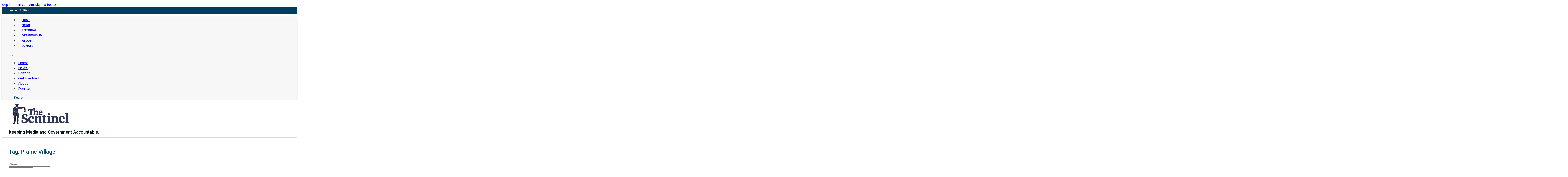

--- FILE ---
content_type: text/html; charset=UTF-8
request_url: https://sentinelksmo.org/tag/prairie-village/
body_size: 16276
content:
<!DOCTYPE html>
<html lang="en-US" prefix="og: https://ogp.me/ns#">
<head>
<meta charset="UTF-8">
<meta name="viewport" content="width=device-width, initial-scale=1">

<!-- Search Engine Optimization by Rank Math PRO - https://rankmath.com/ -->
<title>Prairie Village Archives - The Sentinel</title>
<meta name="robots" content="index, follow, max-snippet:-1, max-video-preview:-1, max-image-preview:large"/>
<link rel="canonical" href="https://sentinelksmo.org/tag/prairie-village/" />
<meta property="og:locale" content="en_US" />
<meta property="og:type" content="article" />
<meta property="og:title" content="Prairie Village Archives - The Sentinel" />
<meta property="og:url" content="https://sentinelksmo.org/tag/prairie-village/" />
<meta property="og:site_name" content="The Sentinel" />
<meta property="article:publisher" content="https://www.facebook.com/SentinelKSMO/" />
<meta name="twitter:card" content="summary_large_image" />
<meta name="twitter:title" content="Prairie Village Archives - The Sentinel" />
<meta name="twitter:label1" content="Posts" />
<meta name="twitter:data1" content="16" />
<script type="application/ld+json" class="rank-math-schema-pro">{"@context":"https://schema.org","@graph":[{"@type":"Organization","@id":"https://sentinelksmo.org/#organization","name":"The Sentinel","sameAs":["https://www.facebook.com/SentinelKSMO/"]},{"@type":"WebSite","@id":"https://sentinelksmo.org/#website","url":"https://sentinelksmo.org","name":"The Sentinel","publisher":{"@id":"https://sentinelksmo.org/#organization"},"inLanguage":"en-US"},{"@type":"CollectionPage","@id":"https://sentinelksmo.org/tag/prairie-village/#webpage","url":"https://sentinelksmo.org/tag/prairie-village/","name":"Prairie Village Archives - The Sentinel","isPartOf":{"@id":"https://sentinelksmo.org/#website"},"inLanguage":"en-US"}]}</script>
<!-- /Rank Math WordPress SEO plugin -->

<link rel='dns-prefetch' href='//stats.wp.com' />
<link rel='dns-prefetch' href='//fonts.googleapis.com' />
<link rel='preconnect' href='//i0.wp.com' />
<link rel='preconnect' href='//c0.wp.com' />
<link rel="alternate" type="application/rss+xml" title="The Sentinel &raquo; Feed" href="https://sentinelksmo.org/feed/" />
<link rel="alternate" type="application/rss+xml" title="The Sentinel &raquo; Comments Feed" href="https://sentinelksmo.org/comments/feed/" />
<link rel="alternate" type="application/rss+xml" title="The Sentinel &raquo; Prairie Village Tag Feed" href="https://sentinelksmo.org/tag/prairie-village/feed/" />
<link rel="preconnect" href="https://fonts.gstatic.com/" crossorigin><style id='wp-img-auto-sizes-contain-inline-css'>
img:is([sizes=auto i],[sizes^="auto," i]){contain-intrinsic-size:3000px 1500px}
/*# sourceURL=wp-img-auto-sizes-contain-inline-css */
</style>
<link rel='stylesheet' id='formidable-css' href='https://sentinelksmo.org/wp-content/plugins/formidable/css/formidableforms.css?ver=12101626' media='all' />
<link rel='stylesheet' id='dashicons-css' href='https://c0.wp.com/c/6.9/wp-includes/css/dashicons.min.css' media='all' />
<link rel='stylesheet' id='post-views-counter-frontend-css' href='https://sentinelksmo.org/wp-content/plugins/post-views-counter/css/frontend.min.css?ver=1.6.0' media='all' />
<style id='classic-theme-styles-inline-css'>
/*! This file is auto-generated */
.wp-block-button__link{color:#fff;background-color:#32373c;border-radius:9999px;box-shadow:none;text-decoration:none;padding:calc(.667em + 2px) calc(1.333em + 2px);font-size:1.125em}.wp-block-file__button{background:#32373c;color:#fff;text-decoration:none}
/*# sourceURL=/wp-includes/css/classic-themes.min.css */
</style>
<link rel='stylesheet' id='jetpack-instant-search-css' href='https://sentinelksmo.org/wp-content/plugins/jetpack/jetpack_vendor/automattic/jetpack-search/build/instant-search/jp-search.chunk-main-payload.css?minify=false&#038;ver=62e24c826fcd11ccbe81' media='all' />
<link rel='stylesheet' id='bricks-frontend-css' href='https://sentinelksmo.org/wp-content/themes/bricks/assets/css/frontend-layer.min.css?ver=1762791459' media='all' />
<link rel='stylesheet' id='bricks-font-awesome-6-brands-css' href='https://sentinelksmo.org/wp-content/themes/bricks/assets/css/libs/font-awesome-6-brands-layer.min.css?ver=1762791458' media='all' />
<link rel='stylesheet' id='bricks-font-awesome-6-css' href='https://sentinelksmo.org/wp-content/themes/bricks/assets/css/libs/font-awesome-6-layer.min.css?ver=1762791458' media='all' />
<style id='bricks-frontend-inline-inline-css'>
:root {} html {background-color: #ffffff} body {background: none}:where(:root) .bricks-color-primary {color: var(--bricks-color-sxtmyr)}:where(:root) .bricks-background-primary {background-color: var(--bricks-color-sxtmyr)}:where(:root) .bricks-color-light {color: var(--bricks-color-spvtau)}:where(:root) .bricks-background-light {background-color: var(--bricks-color-spvtau)}:where(:root) .bricks-color-secondary {color: #002133}:where(:root) .bricks-background-secondary {background-color: #002133} body {font-size: 15px; font-family: "Open Sans", Helvetica, Arial, sans-serif; font-weight: 400; line-height: 1.5; color: #333333} h1, h2, h3, h4, h5, h6 {color: var(--bricks-color-xqixdv); font-family: "Roboto", Tahoma, Arial, sans-serif; font-weight: 500; font-style: normal; line-height: .9} h1 {font-size: 2.5em; margin-bottom: 10px} h2 {font-size: 2em; margin-bottom: 10px} h3 {font-size: 1.25em; margin-bottom: 10px} h4 {font-size: 1em; margin-bottom: 10px} h5 {font-size: .8em; margin-bottom: 10px} h6 {font-size: .7em; margin-bottom: 10px}.brxe-nav-menu .bricks-nav-menu > li {margin-top: 0; margin-right: 0; margin-bottom: 0; margin-left: 0}.brxe-nav-menu .bricks-nav-menu > li > a {padding-top: 20px; padding-right: 15px; padding-bottom: 20px; padding-left: 15px; line-height: 1; font-size: 12px; font-family: "Roboto"; font-weight: 700; font-style: normal; text-transform: uppercase}.brxe-nav-menu .bricks-nav-menu > li > .brx-submenu-toggle > * {padding-top: 20px; padding-right: 15px; padding-bottom: 20px; padding-left: 15px}.brxe-nav-menu .bricks-nav-menu .sub-menu a {padding-top: 0; padding-right: 0; padding-bottom: 0; padding-left: 0}.brxe-nav-menu .bricks-nav-menu .sub-menu button {padding-top: 0; padding-right: 0; padding-bottom: 0; padding-left: 0}.brxe-nav-menu .bricks-nav-menu .sub-menu > li {line-height: 1.5}.brxe-nav-menu .bricks-nav-menu > li > .brx-submenu-toggle {line-height: 1; font-size: 12px; font-family: "Roboto"; font-weight: 700; font-style: normal; text-transform: uppercase}.brxe-nav-menu .bricks-nav-menu .current-menu-item > a {border-bottom: 3px solid #981b1f}.brxe-nav-menu .bricks-nav-menu .current-menu-item > .brx-submenu-toggle {border-bottom: 3px solid #981b1f}.brxe-nav-menu .bricks-nav-menu .sub-menu .menu-item {background-color: var(--bricks-color-sxtmyr)} .bricks-button {color: var(--bricks-color-wgztee); font-size: 14px; font-family: "Roboto"; font-weight: 500; letter-spacing: -.01em; transition: all 200ms ease-in-out} .bricks-button:not([class*="bricks-background-"]):not([class*="bricks-color-"]):not(.outline) {background-color: var(--bricks-color-spvtau)} :root .bricks-button[class*="primary"]:not(.outline) {background-color: var(--bricks-color-spvtau)} .bricks-button:not([class*="bricks-background-"]):not([class*="bricks-color-"]):not(.outline):hover {background-color: var(--bricks-color-sxtmyr)} :root .bricks-button[class*="primary"]:not(.outline):hover {background-color: var(--bricks-color-sxtmyr)} .brxe-section {padding-top: 30px; padding-right: 30px; padding-bottom: 30px; padding-left: 30px}@media (max-width: 767px) {.brxe-nav-menu .bricks-nav-menu > li > a {padding-top: 12px; padding-right: 12px; padding-bottom: 12px; padding-left: 12px}.brxe-nav-menu .bricks-nav-menu > li > .brx-submenu-toggle > * {padding-top: 12px; padding-right: 12px; padding-bottom: 12px; padding-left: 12px}}.txt-white.brxe-text-basic {color: var(--bricks-color-wgztee)}.txt-small.brxe-text-basic {font-size: 12px}.txt-small.brxe-text {font-size: 12px}.txt-small.brxe-text a {font-size: 12px; font-size: inherit}.header-social-icon.brxe-icon {color: var(--bricks-color-wgztee); fill: var(--bricks-color-wgztee); font-size: 24px}.section-padding.brxe-section {padding-top: 30px; padding-right: 30px; padding-bottom: 30px; padding-left: 30px}@media (max-width: 767px) {.section-padding.brxe-section {padding-top: 40px; padding-right: 40px; padding-bottom: 40px; padding-left: 40px}}@media (max-width: 478px) {.section-padding.brxe-section {padding-top: 30px; padding-right: 30px; padding-bottom: 30px; padding-left: 30px}}.post-meta.brxe-text-basic {font-size: 10px; font-weight: 600; letter-spacing: 0px; color: #00679e; text-decoration: none}.pagination.brxe-pagination .bricks-pagination ul .page-numbers {font-weight: 500; font-size: 1em; height: 30px; width: 30px; background: var(--bricks-color-wgztee)}.pagination.brxe-pagination {margin-top: 40px}.pagination.brxe-pagination .bricks-pagination ul {gap: 0px}.pagination.brxe-pagination .bricks-pagination ul .page-numbers.current {background: rgba(51, 51, 51, 0.13); font-weight: 600; color: var(--bricks-color-xqixdv); border-radius: 5px}.footer-heading.brxe-heading {margin-bottom: 15px; color: var(--bricks-color-wgztee); font-size: 18px; font-weight: 800; text-transform: uppercase; letter-spacing: 1px}:root {--bricks-color-58a664: #f5f5f5;--bricks-color-3b0dfc: #e0e0e0;--bricks-color-c144e2: #9e9e9e;--bricks-color-ffafaa: #616161;--bricks-color-074560: #424242;--bricks-color-4b5a3e: #212121;--bricks-color-f1caa9: #ffeb3b;--bricks-color-0b39b2: #ffc107;--bricks-color-8e1f13: #ff9800;--bricks-color-d13ac3: #ff5722;--bricks-color-cc60e6: #f44336;--bricks-color-50703f: #9c27b0;--bricks-color-ac25ac: #2196f3;--bricks-color-a7ec87: #03a9f4;--bricks-color-ffdf6d: #81D4FA;--bricks-color-149935: #4caf50;--bricks-color-15b3c5: #8bc34a;--bricks-color-f0f6d4: #cddc39;--bricks-color-sxtmyr: #003d5d;--bricks-color-spvtau: #099cce;--bricks-color-kxoays: #333333;--bricks-color-wgztee: #ffffff;--bricks-color-xqixdv: #00111a;--bricks-color-foznph: #fda817;}#brxe-fomytk {flex-wrap: nowrap; flex-direction: row; justify-content: flex-end; column-gap: 10px}#brxe-uiphyf {flex-direction: row; flex-wrap: nowrap; align-items: center}#brxe-iitvyo {padding-top: 5px; padding-right: 30px; padding-bottom: 5px; padding-left: 30px; background-color: var(--bricks-color-sxtmyr); z-index: 1}#brxe-dzbovq {display: none}@media (max-width: 478px) {#brxe-dzbovq {width: 120px; display: block}}@layer bricks {@media (max-width: 767px) {#brxe-roopak .bricks-nav-menu-wrapper { display: none; }#brxe-roopak .bricks-mobile-menu-toggle { display: block; }}}@media (max-width: 478px) {#brxe-roopak .bricks-mobile-menu-wrapper:before {background-color: var(--bricks-color-sxtmyr)}#brxe-roopak .bricks-mobile-menu > li > a {line-height: 1.5; padding-top: 10px; padding-bottom: 10px; border-bottom: 1px solid rgba(0, 20, 31, 0.5)}#brxe-roopak .bricks-mobile-menu > li > .brx-submenu-toggle > * {line-height: 1.5; padding-top: 10px; padding-bottom: 10px}#brxe-roopak .bricks-mobile-menu-toggle {width: 24px !important}#brxe-roopak .bricks-mobile-menu-toggle .bar-top {width: 24px !important}#brxe-roopak .bricks-mobile-menu-toggle .bar-center {width: 24px !important}#brxe-roopak .bricks-mobile-menu-toggle .bar-bottom {width: 24px !important}#brxe-roopak .bricks-mobile-menu > li > .brx-submenu-toggle {border-bottom: 1px solid rgba(0, 20, 31, 0.5)}#brxe-roopak .bricks-mobile-menu-wrapper {width: 240px}}#brxe-fjybhm {padding-top: .25em; padding-right: 1.5em; padding-bottom: .25em; padding-left: 1.5em; color: var(--bricks-color-sxtmyr); border-color: var(--bricks-color-sxtmyr)}#brxe-lhocwq {flex-direction: row; flex-wrap: nowrap; align-items: center; justify-content: space-between}@media (max-width: 478px) {#brxe-lhocwq {justify-content: flex-end; column-gap: 15px}}#brxe-wylhap {flex-wrap: nowrap; flex-direction: row; justify-content: space-between; align-items: center}#brxe-cesvcl {padding-top: 0; padding-right: 30px; padding-bottom: 0; padding-left: 30px; background-color: #f7f7f7; box-shadow: 0 1px 6px 0 rgba(0, 0, 0, 0.2); z-index: 9}@media (max-width: 767px) {#brxe-cesvcl {padding-top: 10px; padding-bottom: 10px}.brxe-nav-menu .bricks-mobile-menu-toggle { height: 23px;}}#brxe-zwpurk {width: 190px}#brxe-jnsezq {margin-bottom: 0}#brxe-rdlmhe {flex-direction: row; align-items: center; justify-content: space-between}#brxe-atpspl {padding-top: 15px; padding-right: 30px; padding-bottom: 15px; padding-left: 30px; background-color: var(--bricks-color-wgztee); border-bottom: 1px solid rgba(0, 0, 0, 0.15)}@media (max-width: 478px) {#brxe-atpspl {display: none}}#brxe-shqnxj {color: var(--bricks-color-sxtmyr); font-size: 24px; margin-bottom: 30px}@media (max-width: 478px) {#brxe-shqnxj {font-size: 17px}}#brxe-yttwrj {flex-direction: row; margin-bottom: 2em; column-gap: 1em}@media (max-width: 991px) {#brxe-yttwrj {row-gap: 1em}}.brxe-fwhxus .brxe-qkdssi.brxe-image:not(.tag), .brxe-fwhxus .brxe-qkdssi.brxe-image img {object-fit: cover}.brxe-qkdssi {aspect-ratio: 16/9;}.brxe-fwhxus .brxe-oebvph.brxe-block {flex-direction: row; flex-wrap: nowrap; column-gap: 10px; row-gap: 10px}@media (max-width: 767px) {.brxe-fwhxus .brxe-oebvph.brxe-block {flex-direction: column; row-gap: 5px}}.brxe-fwhxus .brxe-rzdxuy.brxe-heading {font-size: 18px; margin-bottom: 0}.brxe-fwhxus .brxe-aytgpn.brxe-post-excerpt {font-size: 13px}@media (max-width: 767px) {.brxe-fwhxus .brxe-aytgpn.brxe-post-excerpt {display: none}}.brxe-fwhxus .brxe-ekjqol.brxe-button {font-size: 13px; margin-top: 10px}.brxe-fwhxus.brxe-block {flex-wrap: wrap; row-gap: 8px; flex-direction: column}#brxe-zbqgbh {display: grid; align-items: initial; grid-template-columns: repeat(3,1fr); grid-gap: 40px}@media (max-width: 991px) {#brxe-zbqgbh {grid-gap: 30px}}@media (max-width: 767px) {#brxe-zbqgbh {grid-gap: 24px}}@media (max-width: 478px) {#brxe-zbqgbh {grid-template-columns: repeat(2,1fr); grid-gap: 18px}}#brxe-exncoi {margin-top: 30px}#brxe-exncoi .bricks-pagination ul .page-numbers.current {color: var(--bricks-color-spvtau); font-weight: 600}#brxe-mehdsy {width: 200px}#brxe-fdoanb {flex-shrink: .65}#brxe-arilwx {flex-direction: row; flex-wrap: nowrap; column-gap: 15px}#brxe-oteyqb {margin-top: 25px}#brxe-occcne {flex-direction: row; column-gap: 30px; row-gap: 30px; flex-wrap: nowrap}@media (max-width: 478px) {#brxe-occcne {flex-direction: column}}#brxe-huycws {background-color: var(--bricks-color-sxtmyr); padding-top: 29px; padding-right: 30px; padding-bottom: 30px; padding-left: 30px; color: var(--bricks-color-wgztee)}#brxe-dtzpfy {flex-direction: row; flex-wrap: nowrap}#brxe-czbhks {background-color: #002438; padding-top: 10px; padding-right: 30px; padding-bottom: 10px; padding-left: 30px; color: var(--bricks-color-wgztee)}
/*# sourceURL=bricks-frontend-inline-inline-css */
</style>
<link rel='stylesheet' id='bricks-google-fonts-css' href='https://fonts.googleapis.com/css2?family=Open+Sans:ital,wght@0,300;0,400;0,500;0,600;0,700;0,800;1,300;1,400;1,500;1,600;1,700;1,800&#038;display=swap&#038;family=Roboto:ital,wght@0,100;0,200;0,300;0,400;0,500;0,600;0,700;0,800;0,900;1,100;1,200;1,300;1,400;1,500;1,600;1,700;1,800;1,900&#038;display=swap' media='all' />
<script src="https://c0.wp.com/c/6.9/wp-includes/js/jquery/jquery.min.js" id="jquery-core-js"></script>
<script src="https://sentinelksmo.org/wp-content/plugins/stu-search-filter-bricks/assets/js/stu-search-filter-bricks.js?ver=1748637953" id="stu-search-filter-bricks-js"></script>
<link rel="https://api.w.org/" href="https://sentinelksmo.org/wp-json/" /><link rel="alternate" title="JSON" type="application/json" href="https://sentinelksmo.org/wp-json/wp/v2/tags/3149" /><link rel="EditURI" type="application/rsd+xml" title="RSD" href="https://sentinelksmo.org/xmlrpc.php?rsd" />

<!-- Google Tag Manager -->
<script>(function(w,d,s,l,i){w[l]=w[l]||[];w[l].push({'gtm.start':
new Date().getTime(),event:'gtm.js'});var f=d.getElementsByTagName(s)[0],
j=d.createElement(s),dl=l!='dataLayer'?'&l='+l:'';j.async=true;j.src=
'https://www.googletagmanager.com/gtm.js?id='+i+dl;f.parentNode.insertBefore(j,f);
})(window,document,'script','dataLayer','GTM-K23N5J4');</script>
<!-- End Google Tag Manager -->

<!--- Start of GetEmails.com Code --->

<script type="text/javascript"> !function(){var geq=window.geq=window.geq||[];if(geq.initialize) return;if (geq.invoked){if (window.console && console.error) {console.error("GE snippet included twice.");}return;}geq.invoked = true;geq.methods = ["page", "suppress", "trackOrder", "identify", "addToCart", "callBack"];geq.factory = function(method){return function(){var args = Array.prototype.slice.call(arguments);args.unshift(method);geq.push(args);return geq;};};for (var i = 0; i < geq.methods.length; i++) {var key = geq.methods[i];geq[key] = geq.factory(key);}geq.load = function(key){var script = document.createElement("script");script.type = "text/javascript";script.async = true;if (location.href.includes("vge=true")) {script.src = "https://s3-us-west-2.amazonaws.com/jsstore/a/" + key + "/ge.js?v=" + Math.random();} else {script.src = "https://s3-us-west-2.amazonaws.com/jsstore/a/" + key + "/ge.js";}var first = document.getElementsByTagName("script")[0];first.parentNode.insertBefore(script, first);};geq.SNIPPET_VERSION = "1.6.0"; geq.load("150HEZQ");}(); </script> <script>geq.page()</script>

<!--- End of GetEmails.com Code --->

<!-- Google tag (gtag.js) NEW -->
<script async src="https://www.googletagmanager.com/gtag/js?id=G-2QNRF1CWX2"></script>
<script>
  window.dataLayer = window.dataLayer || [];
  function gtag(){dataLayer.push(arguments);}
  gtag('js', new Date());

  gtag('config', 'G-2QNRF1CWX2');
</script>
<!-- End Google Tag Manager NEW -->
<script type='text/javascript' data-cfasync='false'>var _mmunch = {'front': false, 'page': false, 'post': false, 'category': false, 'author': false, 'search': false, 'attachment': false, 'tag': false};_mmunch['tag'] = true;</script><script data-cfasync="false" src="//a.mailmunch.co/app/v1/site.js" id="mailmunch-script" data-plugin="mailmunch" data-mailmunch-site-id="304405" async></script>	<style>img#wpstats{display:none}</style>
		<!-- BEGIN Iron Light Tracking Code -->
<script type=“text/javascript”>
!function(){var geq=window.geq=window.geq||[];if(geq.initialize) return;if (geq.invoked){if (window.console && console.error) {console.error(“GE snippet included twice.“);}return;}geq.invoked = true;geq.methods = [“page”, “suppress”, “trackOrder”, “identify”, “addToCart”, “callBack”, “event”];geq.factory = function(method){return function(){var args = Array.prototype.slice.call(arguments);args.unshift(method);geq.push(args);return geq;};};for (var i = 0; i < geq.methods.length; i++) {var key = geq.methods[i];geq[key] = geq.factory(key);}geq.load = function(key){var script = document.createElement(“script”);script.type = “text/javascript”;script.async = true;if (location.href.includes(“vge=true”)) {script.src = “https://s3-us-west-2.amazonaws.com/jsstore/a/” + key + “/ge.js?v=” + Math.random();} else {script.src = “https://s3-us-west-2.amazonaws.com/jsstore/a/” + key + “/ge.js”;}var first = document.getElementsByTagName(“script”)[0];first.parentNode.insertBefore(script, first);};geq.SNIPPET_VERSION = “1.6.1";
geq.load(“150HEZQ”);}();
</script>

<script>geq.page()</script>
<!-- END Iron Light -->
<link rel="icon" href="https://i0.wp.com/sentinelksmo.org/wp-content/uploads/2023/03/sentinel-favicon.webp?fit=32%2C32&#038;quality=80&#038;ssl=1" sizes="32x32" />
<link rel="icon" href="https://i0.wp.com/sentinelksmo.org/wp-content/uploads/2023/03/sentinel-favicon.webp?fit=91%2C91&#038;quality=80&#038;ssl=1" sizes="192x192" />
<link rel="apple-touch-icon" href="https://i0.wp.com/sentinelksmo.org/wp-content/uploads/2023/03/sentinel-favicon.webp?fit=91%2C91&#038;quality=80&#038;ssl=1" />
<meta name="msapplication-TileImage" content="https://i0.wp.com/sentinelksmo.org/wp-content/uploads/2023/03/sentinel-favicon.webp?fit=91%2C91&#038;quality=80&#038;ssl=1" />
<style id='global-styles-inline-css'>
:root{--wp--preset--aspect-ratio--square: 1;--wp--preset--aspect-ratio--4-3: 4/3;--wp--preset--aspect-ratio--3-4: 3/4;--wp--preset--aspect-ratio--3-2: 3/2;--wp--preset--aspect-ratio--2-3: 2/3;--wp--preset--aspect-ratio--16-9: 16/9;--wp--preset--aspect-ratio--9-16: 9/16;--wp--preset--color--black: #000000;--wp--preset--color--cyan-bluish-gray: #abb8c3;--wp--preset--color--white: #ffffff;--wp--preset--color--pale-pink: #f78da7;--wp--preset--color--vivid-red: #cf2e2e;--wp--preset--color--luminous-vivid-orange: #ff6900;--wp--preset--color--luminous-vivid-amber: #fcb900;--wp--preset--color--light-green-cyan: #7bdcb5;--wp--preset--color--vivid-green-cyan: #00d084;--wp--preset--color--pale-cyan-blue: #8ed1fc;--wp--preset--color--vivid-cyan-blue: #0693e3;--wp--preset--color--vivid-purple: #9b51e0;--wp--preset--gradient--vivid-cyan-blue-to-vivid-purple: linear-gradient(135deg,rgb(6,147,227) 0%,rgb(155,81,224) 100%);--wp--preset--gradient--light-green-cyan-to-vivid-green-cyan: linear-gradient(135deg,rgb(122,220,180) 0%,rgb(0,208,130) 100%);--wp--preset--gradient--luminous-vivid-amber-to-luminous-vivid-orange: linear-gradient(135deg,rgb(252,185,0) 0%,rgb(255,105,0) 100%);--wp--preset--gradient--luminous-vivid-orange-to-vivid-red: linear-gradient(135deg,rgb(255,105,0) 0%,rgb(207,46,46) 100%);--wp--preset--gradient--very-light-gray-to-cyan-bluish-gray: linear-gradient(135deg,rgb(238,238,238) 0%,rgb(169,184,195) 100%);--wp--preset--gradient--cool-to-warm-spectrum: linear-gradient(135deg,rgb(74,234,220) 0%,rgb(151,120,209) 20%,rgb(207,42,186) 40%,rgb(238,44,130) 60%,rgb(251,105,98) 80%,rgb(254,248,76) 100%);--wp--preset--gradient--blush-light-purple: linear-gradient(135deg,rgb(255,206,236) 0%,rgb(152,150,240) 100%);--wp--preset--gradient--blush-bordeaux: linear-gradient(135deg,rgb(254,205,165) 0%,rgb(254,45,45) 50%,rgb(107,0,62) 100%);--wp--preset--gradient--luminous-dusk: linear-gradient(135deg,rgb(255,203,112) 0%,rgb(199,81,192) 50%,rgb(65,88,208) 100%);--wp--preset--gradient--pale-ocean: linear-gradient(135deg,rgb(255,245,203) 0%,rgb(182,227,212) 50%,rgb(51,167,181) 100%);--wp--preset--gradient--electric-grass: linear-gradient(135deg,rgb(202,248,128) 0%,rgb(113,206,126) 100%);--wp--preset--gradient--midnight: linear-gradient(135deg,rgb(2,3,129) 0%,rgb(40,116,252) 100%);--wp--preset--font-size--small: 13px;--wp--preset--font-size--medium: 20px;--wp--preset--font-size--large: 36px;--wp--preset--font-size--x-large: 42px;--wp--preset--spacing--20: 0.44rem;--wp--preset--spacing--30: 0.67rem;--wp--preset--spacing--40: 1rem;--wp--preset--spacing--50: 1.5rem;--wp--preset--spacing--60: 2.25rem;--wp--preset--spacing--70: 3.38rem;--wp--preset--spacing--80: 5.06rem;--wp--preset--shadow--natural: 6px 6px 9px rgba(0, 0, 0, 0.2);--wp--preset--shadow--deep: 12px 12px 50px rgba(0, 0, 0, 0.4);--wp--preset--shadow--sharp: 6px 6px 0px rgba(0, 0, 0, 0.2);--wp--preset--shadow--outlined: 6px 6px 0px -3px rgb(255, 255, 255), 6px 6px rgb(0, 0, 0);--wp--preset--shadow--crisp: 6px 6px 0px rgb(0, 0, 0);}:where(.is-layout-flex){gap: 0.5em;}:where(.is-layout-grid){gap: 0.5em;}body .is-layout-flex{display: flex;}.is-layout-flex{flex-wrap: wrap;align-items: center;}.is-layout-flex > :is(*, div){margin: 0;}body .is-layout-grid{display: grid;}.is-layout-grid > :is(*, div){margin: 0;}:where(.wp-block-columns.is-layout-flex){gap: 2em;}:where(.wp-block-columns.is-layout-grid){gap: 2em;}:where(.wp-block-post-template.is-layout-flex){gap: 1.25em;}:where(.wp-block-post-template.is-layout-grid){gap: 1.25em;}.has-black-color{color: var(--wp--preset--color--black) !important;}.has-cyan-bluish-gray-color{color: var(--wp--preset--color--cyan-bluish-gray) !important;}.has-white-color{color: var(--wp--preset--color--white) !important;}.has-pale-pink-color{color: var(--wp--preset--color--pale-pink) !important;}.has-vivid-red-color{color: var(--wp--preset--color--vivid-red) !important;}.has-luminous-vivid-orange-color{color: var(--wp--preset--color--luminous-vivid-orange) !important;}.has-luminous-vivid-amber-color{color: var(--wp--preset--color--luminous-vivid-amber) !important;}.has-light-green-cyan-color{color: var(--wp--preset--color--light-green-cyan) !important;}.has-vivid-green-cyan-color{color: var(--wp--preset--color--vivid-green-cyan) !important;}.has-pale-cyan-blue-color{color: var(--wp--preset--color--pale-cyan-blue) !important;}.has-vivid-cyan-blue-color{color: var(--wp--preset--color--vivid-cyan-blue) !important;}.has-vivid-purple-color{color: var(--wp--preset--color--vivid-purple) !important;}.has-black-background-color{background-color: var(--wp--preset--color--black) !important;}.has-cyan-bluish-gray-background-color{background-color: var(--wp--preset--color--cyan-bluish-gray) !important;}.has-white-background-color{background-color: var(--wp--preset--color--white) !important;}.has-pale-pink-background-color{background-color: var(--wp--preset--color--pale-pink) !important;}.has-vivid-red-background-color{background-color: var(--wp--preset--color--vivid-red) !important;}.has-luminous-vivid-orange-background-color{background-color: var(--wp--preset--color--luminous-vivid-orange) !important;}.has-luminous-vivid-amber-background-color{background-color: var(--wp--preset--color--luminous-vivid-amber) !important;}.has-light-green-cyan-background-color{background-color: var(--wp--preset--color--light-green-cyan) !important;}.has-vivid-green-cyan-background-color{background-color: var(--wp--preset--color--vivid-green-cyan) !important;}.has-pale-cyan-blue-background-color{background-color: var(--wp--preset--color--pale-cyan-blue) !important;}.has-vivid-cyan-blue-background-color{background-color: var(--wp--preset--color--vivid-cyan-blue) !important;}.has-vivid-purple-background-color{background-color: var(--wp--preset--color--vivid-purple) !important;}.has-black-border-color{border-color: var(--wp--preset--color--black) !important;}.has-cyan-bluish-gray-border-color{border-color: var(--wp--preset--color--cyan-bluish-gray) !important;}.has-white-border-color{border-color: var(--wp--preset--color--white) !important;}.has-pale-pink-border-color{border-color: var(--wp--preset--color--pale-pink) !important;}.has-vivid-red-border-color{border-color: var(--wp--preset--color--vivid-red) !important;}.has-luminous-vivid-orange-border-color{border-color: var(--wp--preset--color--luminous-vivid-orange) !important;}.has-luminous-vivid-amber-border-color{border-color: var(--wp--preset--color--luminous-vivid-amber) !important;}.has-light-green-cyan-border-color{border-color: var(--wp--preset--color--light-green-cyan) !important;}.has-vivid-green-cyan-border-color{border-color: var(--wp--preset--color--vivid-green-cyan) !important;}.has-pale-cyan-blue-border-color{border-color: var(--wp--preset--color--pale-cyan-blue) !important;}.has-vivid-cyan-blue-border-color{border-color: var(--wp--preset--color--vivid-cyan-blue) !important;}.has-vivid-purple-border-color{border-color: var(--wp--preset--color--vivid-purple) !important;}.has-vivid-cyan-blue-to-vivid-purple-gradient-background{background: var(--wp--preset--gradient--vivid-cyan-blue-to-vivid-purple) !important;}.has-light-green-cyan-to-vivid-green-cyan-gradient-background{background: var(--wp--preset--gradient--light-green-cyan-to-vivid-green-cyan) !important;}.has-luminous-vivid-amber-to-luminous-vivid-orange-gradient-background{background: var(--wp--preset--gradient--luminous-vivid-amber-to-luminous-vivid-orange) !important;}.has-luminous-vivid-orange-to-vivid-red-gradient-background{background: var(--wp--preset--gradient--luminous-vivid-orange-to-vivid-red) !important;}.has-very-light-gray-to-cyan-bluish-gray-gradient-background{background: var(--wp--preset--gradient--very-light-gray-to-cyan-bluish-gray) !important;}.has-cool-to-warm-spectrum-gradient-background{background: var(--wp--preset--gradient--cool-to-warm-spectrum) !important;}.has-blush-light-purple-gradient-background{background: var(--wp--preset--gradient--blush-light-purple) !important;}.has-blush-bordeaux-gradient-background{background: var(--wp--preset--gradient--blush-bordeaux) !important;}.has-luminous-dusk-gradient-background{background: var(--wp--preset--gradient--luminous-dusk) !important;}.has-pale-ocean-gradient-background{background: var(--wp--preset--gradient--pale-ocean) !important;}.has-electric-grass-gradient-background{background: var(--wp--preset--gradient--electric-grass) !important;}.has-midnight-gradient-background{background: var(--wp--preset--gradient--midnight) !important;}.has-small-font-size{font-size: var(--wp--preset--font-size--small) !important;}.has-medium-font-size{font-size: var(--wp--preset--font-size--medium) !important;}.has-large-font-size{font-size: var(--wp--preset--font-size--large) !important;}.has-x-large-font-size{font-size: var(--wp--preset--font-size--x-large) !important;}
/*# sourceURL=global-styles-inline-css */
</style>
</head>

<body class="archive tag tag-prairie-village tag-3149 wp-theme-bricks jps-theme-bricks brx-body bricks-is-frontend wp-embed-responsive">		<a class="skip-link" href="#brx-content">Skip to main content</a>

					<a class="skip-link" href="#brx-footer">Skip to footer</a>
			<header id="brx-header"><section id="brxe-iitvyo" class="brxe-section bricks-lazy-hidden"><div id="brxe-uiphyf" class="brxe-container bricks-lazy-hidden"><div id="brxe-utfzlr" class="brxe-block bricks-lazy-hidden"><div id="brxe-ugvcvd" class="brxe-text-basic txt-white txt-small">January 2, 2026</div></div><div id="brxe-fomytk" class="brxe-block bricks-lazy-hidden"><a href="https://www.facebook.com/TheSentinelKS/" target="_blank" class="bricks-link-wrapper"><i id="brxe-ysrylh" class="fab fa-facebook-square brxe-icon header-social-icon"></i></a><a href="https://twitter.com/Sentinel_KS" target="_blank" class="bricks-link-wrapper"><i id="brxe-gjvrxd" class="fab fa-twitter-square brxe-icon header-social-icon"></i></a></div></div></section><section id="brxe-cesvcl" class="brxe-section bricks-lazy-hidden"><div id="brxe-wylhap" class="brxe-container bricks-lazy-hidden"><img width="272" height="91" src="data:image/svg+xml,%3Csvg%20xmlns=&#039;http://www.w3.org/2000/svg&#039;%20viewBox=&#039;0%200%20272%2091&#039;%3E%3C/svg%3E" class="brxe-image css-filter size-full bricks-lazy-hidden" alt="" id="brxe-dzbovq" decoding="async" data-src="https://i0.wp.com/sentinelksmo.org/wp-content/uploads/2019/07/Sentinel-WebLogo.png?fit=272%2C91&amp;quality=80&amp;ssl=1" data-type="string" /><div id="brxe-lhocwq" class="brxe-block bricks-lazy-hidden"><div id="brxe-roopak" data-script-id="roopak" class="brxe-nav-menu"><nav class="bricks-nav-menu-wrapper mobile_landscape"><ul id="menu-main-navigation" class="bricks-nav-menu"><li id="menu-item-21907" class="menu-item menu-item-type-custom menu-item-object-custom menu-item-21907 bricks-menu-item"><a href="/">Home</a></li>
<li id="menu-item-21911" class="menu-item menu-item-type-taxonomy menu-item-object-category menu-item-21911 bricks-menu-item"><a href="https://sentinelksmo.org/category/news/">News</a></li>
<li id="menu-item-21912" class="menu-item menu-item-type-taxonomy menu-item-object-category menu-item-21912 bricks-menu-item"><a href="https://sentinelksmo.org/category/editorial/">Editorial</a></li>
<li id="menu-item-21908" class="menu-item menu-item-type-post_type menu-item-object-page menu-item-21908 bricks-menu-item"><a href="https://sentinelksmo.org/get-involved/">Get Involved</a></li>
<li id="menu-item-21909" class="menu-item menu-item-type-post_type menu-item-object-page menu-item-21909 bricks-menu-item"><a href="https://sentinelksmo.org/about/">About</a></li>
<li id="menu-item-21910" class="menu-item menu-item-type-post_type menu-item-object-page menu-item-21910 bricks-menu-item"><a href="https://sentinelksmo.org/donate/">Donate</a></li>
</ul></nav>			<button class="bricks-mobile-menu-toggle" aria-haspopup="true" aria-label="Open mobile menu" aria-expanded="false">
				<span class="bar-top"></span>
				<span class="bar-center"></span>
				<span class="bar-bottom"></span>
			</button>
			<nav class="bricks-mobile-menu-wrapper left"><ul id="menu-main-navigation-1" class="bricks-mobile-menu"><li class="menu-item menu-item-type-custom menu-item-object-custom menu-item-21907 bricks-menu-item"><a href="/">Home</a></li>
<li class="menu-item menu-item-type-taxonomy menu-item-object-category menu-item-21911 bricks-menu-item"><a href="https://sentinelksmo.org/category/news/">News</a></li>
<li class="menu-item menu-item-type-taxonomy menu-item-object-category menu-item-21912 bricks-menu-item"><a href="https://sentinelksmo.org/category/editorial/">Editorial</a></li>
<li class="menu-item menu-item-type-post_type menu-item-object-page menu-item-21908 bricks-menu-item"><a href="https://sentinelksmo.org/get-involved/">Get Involved</a></li>
<li class="menu-item menu-item-type-post_type menu-item-object-page menu-item-21909 bricks-menu-item"><a href="https://sentinelksmo.org/about/">About</a></li>
<li class="menu-item menu-item-type-post_type menu-item-object-page menu-item-21910 bricks-menu-item"><a href="https://sentinelksmo.org/donate/">Donate</a></li>
</ul></nav><div class="bricks-mobile-menu-overlay"></div></div><a id="brxe-fjybhm" class="brxe-button bricks-button outline circle" href="https://sentinelksmo.org/search/"><i class="fas fa-magnifying-glass"></i>Search</a></div></div></section><section id="brxe-atpspl" class="brxe-section bricks-lazy-hidden"><div id="brxe-rdlmhe" class="brxe-container bricks-lazy-hidden"><a id="brxe-zwpurk" class="brxe-logo" href="https://sentinelksmo.org"><img width="272" height="91" src="https://i0.wp.com/sentinelksmo.org/wp-content/uploads/2019/07/Sentinel-WebLogo.png?fit=272%2C91&amp;quality=80&amp;ssl=1" class="bricks-site-logo css-filter" alt="The Sentinel" loading="eager" decoding="async" /></a><h3 id="brxe-jnsezq" class="brxe-heading">Keeping Media and Government Accountable.</h3></div></section></header><main id="brx-content"><section id="brxe-ajoupg" class="brxe-section section-padding bricks-lazy-hidden"><div id="brxe-mcxukn" class="brxe-container bricks-lazy-hidden"><h1 id="brxe-shqnxj" class="brxe-post-title">Tag: Prairie Village</h1><div id="brxe-yttwrj" class="brxe-block bricks-lazy-hidden"><div id="brxe-ggwiko" class="brxe-filter-search"><input name="form-field-ggwiko" placeholder="Search" type="search" autocomplete="off" spellcheck="false" aria-label="Search"></div><select id="brxe-sfoesh" class="brxe-filter-select" data-brx-filter="{&quot;filterId&quot;:&quot;sfoesh&quot;,&quot;targetQueryId&quot;:&quot;fwhxus&quot;,&quot;filterAction&quot;:&quot;filter&quot;,&quot;filterType&quot;:&quot;select&quot;,&quot;filterMethod&quot;:&quot;ajax&quot;,&quot;filterApplyOn&quot;:&quot;change&quot;,&quot;filterInputDebounce&quot;:500,&quot;filterNiceName&quot;:&quot;&quot;,&quot;filterSource&quot;:&quot;taxonomy&quot;}" name="form-field-sfoesh"><option value="" class='placeholder depth-0'  selected='selected' >All Categories</option><option value="editorial" class='depth-0'  >Editorial (2)</option><option value="featured" class='depth-0'  >Featured (9)</option><option value="news" class='depth-0'  >News (14)</option></select></div><div id="brxe-zbqgbh" class="brxe-block brx-grid bricks-lazy-hidden"><div class="brxe-fwhxus brxe-block bricks-lazy-hidden" data-brx-loop-start="fwhxus"><a href="https://sentinelksmo.org/prairie-village-30-million-bond-issue-lawsuit/" class="brxe-aiuzck brxe-block bricks-lazy-hidden"><img width="768" height="434" src="data:image/svg+xml,%3Csvg%20xmlns=&#039;http://www.w3.org/2000/svg&#039;%20viewBox=&#039;0%200%20768%20434&#039;%3E%3C/svg%3E" class="brxe-qkdssi brxe-image css-filter size-large bricks-lazy-hidden" alt="" decoding="async" fetchpriority="high" data-src="https://i0.wp.com/sentinelksmo.org/wp-content/uploads/2025/06/PV-tax-plus-inflation.webp?fit=768%2C434&amp;quality=80&amp;ssl=1" data-type="string" data-sizes="(max-width: 768px) 100vw, 768px" data-srcset="https://i0.wp.com/sentinelksmo.org/wp-content/uploads/2025/06/PV-tax-plus-inflation.webp?w=768&amp;quality=80&amp;ssl=1 768w, https://i0.wp.com/sentinelksmo.org/wp-content/uploads/2025/06/PV-tax-plus-inflation.webp?resize=300%2C170&amp;quality=80&amp;ssl=1 300w" /></a><div class="brxe-oebvph brxe-block bricks-lazy-hidden"><div class="brxe-raupqt brxe-text-basic post-meta">December 5, 2025</div><div class="brxe-whqvtj brxe-text-basic post-meta"><a href="https://sentinelksmo.org/author/patrichardson/" aria-label="Read more about Patrick Richardson">Patrick Richardson</a></div></div><h2 class="brxe-rzdxuy brxe-heading"><a href="https://sentinelksmo.org/prairie-village-30-million-bond-issue-lawsuit/">Prairie Village moving forward with $30 million bond issue, despite lawsuit</a></h2><div class="brxe-aytgpn brxe-post-excerpt"><p>On Monday, Dec. 1, 2025, the Prairie Village, Kansas, City Council moved forward with a plan to construct a nearly-$30&hellip;</p>
</div><a class="brxe-ekjqol brxe-button bricks-button bricks-background-primary" href="https://sentinelksmo.org/prairie-village-30-million-bond-issue-lawsuit/">Read More</a></div><div class="brxe-fwhxus brxe-block bricks-lazy-hidden"><a href="https://sentinelksmo.org/prairie-village-ethics-complaint/" class="brxe-aiuzck brxe-block bricks-lazy-hidden"><img width="1100" height="785" src="data:image/svg+xml,%3Csvg%20xmlns=&#039;http://www.w3.org/2000/svg&#039;%20viewBox=&#039;0%200%201100%20785&#039;%3E%3C/svg%3E" class="brxe-qkdssi brxe-image css-filter size-large bricks-lazy-hidden" alt="" decoding="async" data-src="https://i0.wp.com/sentinelksmo.org/wp-content/uploads/2021/07/AdobeStock_162501293-scaled-e1678056311313.jpeg?fit=1100%2C785&amp;quality=89&amp;ssl=1" data-type="string" data-sizes="(max-width: 1100px) 100vw, 1100px" data-srcset="https://i0.wp.com/sentinelksmo.org/wp-content/uploads/2021/07/AdobeStock_162501293-scaled-e1678056311313.jpeg?w=1100&amp;quality=89&amp;ssl=1 1100w, https://i0.wp.com/sentinelksmo.org/wp-content/uploads/2021/07/AdobeStock_162501293-scaled-e1678056311313.jpeg?resize=768%2C548&amp;quality=89&amp;ssl=1 768w" /></a><div class="brxe-oebvph brxe-block bricks-lazy-hidden"><div class="brxe-raupqt brxe-text-basic post-meta">November 26, 2025</div><div class="brxe-whqvtj brxe-text-basic post-meta"><a href="https://sentinelksmo.org/author/patrichardson/" aria-label="Read more about Patrick Richardson">Patrick Richardson</a></div></div><h2 class="brxe-rzdxuy brxe-heading"><a href="https://sentinelksmo.org/prairie-village-ethics-complaint/">Prairie Village city attorney dismisses ethics complaint against officials who hired him without consulting a disinterested third party</a></h2><div class="brxe-aytgpn brxe-post-excerpt"><p>Prairie Village City Attorney Alexander J. Aggen dismissed an ethics complaint against Councilmembers David Robinson, Tyler Agniel, and Ian Graves,&hellip;</p>
</div><a class="brxe-ekjqol brxe-button bricks-button bricks-background-primary" href="https://sentinelksmo.org/prairie-village-ethics-complaint/">Read More</a></div><div class="brxe-fwhxus brxe-block bricks-lazy-hidden"><a href="https://sentinelksmo.org/california-climate-group-prairie-village-election/" class="brxe-aiuzck brxe-block bricks-lazy-hidden"><img width="1200" height="649" src="data:image/svg+xml,%3Csvg%20xmlns=&#039;http://www.w3.org/2000/svg&#039;%20viewBox=&#039;0%200%201200%20649&#039;%3E%3C/svg%3E" class="brxe-qkdssi brxe-image css-filter size-large bricks-lazy-hidden" alt="" decoding="async" data-src="https://i0.wp.com/sentinelksmo.org/wp-content/uploads/2025/10/LJEDF-to-Amberwave.jpg?fit=1200%2C649&amp;quality=89&amp;ssl=1" data-type="string" data-sizes="(max-width: 1200px) 100vw, 1200px" data-srcset="https://i0.wp.com/sentinelksmo.org/wp-content/uploads/2025/10/LJEDF-to-Amberwave.jpg?w=1200&amp;quality=89&amp;ssl=1 1200w, https://i0.wp.com/sentinelksmo.org/wp-content/uploads/2025/10/LJEDF-to-Amberwave.jpg?resize=300%2C162&amp;quality=89&amp;ssl=1 300w, https://i0.wp.com/sentinelksmo.org/wp-content/uploads/2025/10/LJEDF-to-Amberwave.jpg?resize=768%2C415&amp;quality=89&amp;ssl=1 768w" /></a><div class="brxe-oebvph brxe-block bricks-lazy-hidden"><div class="brxe-raupqt brxe-text-basic post-meta">October 29, 2025</div><div class="brxe-whqvtj brxe-text-basic post-meta"><a href="https://sentinelksmo.org/author/patrichardson/" aria-label="Read more about Patrick Richardson">Patrick Richardson</a></div></div><h2 class="brxe-rzdxuy brxe-heading"><a href="https://sentinelksmo.org/california-climate-group-prairie-village-election/">California climate group seeks to influence Prairie Village city council election</a></h2><div class="brxe-aytgpn brxe-post-excerpt"><p>As billionaire Bill Gates is backing off climate alarmism — stating recently that climate change &#8220;will not lead to humanity&#8217;s&hellip;</p>
</div><a class="brxe-ekjqol brxe-button bricks-button bricks-background-primary" href="https://sentinelksmo.org/california-climate-group-prairie-village-election/">Read More</a></div><div class="brxe-fwhxus brxe-block bricks-lazy-hidden"><a href="https://sentinelksmo.org/resident-sues-prairie-village-over-bond-issue/" class="brxe-aiuzck brxe-block bricks-lazy-hidden"><img width="2100" height="1396" src="data:image/svg+xml,%3Csvg%20xmlns=&#039;http://www.w3.org/2000/svg&#039;%20viewBox=&#039;0%200%202100%201396&#039;%3E%3C/svg%3E" class="brxe-qkdssi brxe-image css-filter size-large bricks-lazy-hidden" alt="" decoding="async" data-src="https://i0.wp.com/sentinelksmo.org/wp-content/uploads/2019/10/litigation-e1636233708406.jpg?fit=2100%2C1396&amp;quality=89&amp;ssl=1" data-type="string" data-sizes="(max-width: 2100px) 100vw, 2100px" data-srcset="https://i0.wp.com/sentinelksmo.org/wp-content/uploads/2019/10/litigation-e1636233708406.jpg?w=2100&amp;quality=89&amp;ssl=1 2100w, https://i0.wp.com/sentinelksmo.org/wp-content/uploads/2019/10/litigation-e1636233708406.jpg?resize=768%2C511&amp;quality=89&amp;ssl=1 768w, https://i0.wp.com/sentinelksmo.org/wp-content/uploads/2019/10/litigation-e1636233708406.jpg?resize=1536%2C1021&amp;quality=89&amp;ssl=1 1536w, https://i0.wp.com/sentinelksmo.org/wp-content/uploads/2019/10/litigation-e1636233708406.jpg?resize=2048%2C1361&amp;quality=89&amp;ssl=1 2048w" /></a><div class="brxe-oebvph brxe-block bricks-lazy-hidden"><div class="brxe-raupqt brxe-text-basic post-meta">June 22, 2025</div><div class="brxe-whqvtj brxe-text-basic post-meta"><a href="https://sentinelksmo.org/author/patrichardson/" aria-label="Read more about Patrick Richardson">Patrick Richardson</a></div></div><h2 class="brxe-rzdxuy brxe-heading"><a href="https://sentinelksmo.org/resident-sues-prairie-village-over-bond-issue/">Prairie Village resident sues city over $30 million &#8216;municipal complex&#8217; bond issue</a></h2><div class="brxe-aytgpn brxe-post-excerpt"><p>A new lawsuit by a Prairie Village resident contends the charter ordinance the city is using to authorize $30 million&hellip;</p>
</div><a class="brxe-ekjqol brxe-button bricks-button bricks-background-primary" href="https://sentinelksmo.org/resident-sues-prairie-village-over-bond-issue/">Read More</a></div><div class="brxe-fwhxus brxe-block bricks-lazy-hidden"><a href="https://sentinelksmo.org/new-polling-shows-prairie-village-residents-overwhelmingly-want-to-vote-on-proposed-30-million-bond-issue/" class="brxe-aiuzck brxe-block bricks-lazy-hidden"><img width="2200" height="1415" src="data:image/svg+xml,%3Csvg%20xmlns=&#039;http://www.w3.org/2000/svg&#039;%20viewBox=&#039;0%200%202200%201415&#039;%3E%3C/svg%3E" class="brxe-qkdssi brxe-image css-filter size-large bricks-lazy-hidden" alt="" decoding="async" data-src="https://i0.wp.com/sentinelksmo.org/wp-content/uploads/2021/09/vote-feature-e1631655625167.jpg?fit=2200%2C1415&amp;quality=89&amp;ssl=1" data-type="string" data-sizes="(max-width: 2200px) 100vw, 2200px" data-srcset="https://i0.wp.com/sentinelksmo.org/wp-content/uploads/2021/09/vote-feature-e1631655625167.jpg?w=2200&amp;quality=89&amp;ssl=1 2200w, https://i0.wp.com/sentinelksmo.org/wp-content/uploads/2021/09/vote-feature-e1631655625167.jpg?resize=768%2C494&amp;quality=89&amp;ssl=1 768w, https://i0.wp.com/sentinelksmo.org/wp-content/uploads/2021/09/vote-feature-e1631655625167.jpg?w=2000&amp;quality=89&amp;ssl=1 2000w" /></a><div class="brxe-oebvph brxe-block bricks-lazy-hidden"><div class="brxe-raupqt brxe-text-basic post-meta">June 2, 2025</div><div class="brxe-whqvtj brxe-text-basic post-meta"><a href="https://sentinelksmo.org/author/patrichardson/" aria-label="Read more about Patrick Richardson">Patrick Richardson</a></div></div><h2 class="brxe-rzdxuy brxe-heading"><a href="https://sentinelksmo.org/new-polling-shows-prairie-village-residents-overwhelmingly-want-to-vote-on-proposed-30-million-bond-issue/">New polling shows Prairie Village residents overwhelmingly want to vote on proposed $30 million city hall project</a></h2><div class="brxe-aytgpn brxe-post-excerpt"><p>New polling released today shows that residents of Prairie Village, Kansas—a small, land-locked community in the Kansas City, Kansas metro&hellip;</p>
</div><a class="brxe-ekjqol brxe-button bricks-button bricks-background-primary" href="https://sentinelksmo.org/new-polling-shows-prairie-village-residents-overwhelmingly-want-to-vote-on-proposed-30-million-bond-issue/">Read More</a></div><div class="brxe-fwhxus brxe-block bricks-lazy-hidden"><a href="https://sentinelksmo.org/prairie-village-denying-residents-chance-to-vote-on-30-million-bond-issue/" class="brxe-aiuzck brxe-block bricks-lazy-hidden"><img width="2200" height="1415" src="data:image/svg+xml,%3Csvg%20xmlns=&#039;http://www.w3.org/2000/svg&#039;%20viewBox=&#039;0%200%202200%201415&#039;%3E%3C/svg%3E" class="brxe-qkdssi brxe-image css-filter size-large bricks-lazy-hidden" alt="" decoding="async" data-src="https://i0.wp.com/sentinelksmo.org/wp-content/uploads/2021/09/vote-feature-e1631655625167.jpg?fit=2200%2C1415&amp;quality=89&amp;ssl=1" data-type="string" data-sizes="(max-width: 2200px) 100vw, 2200px" data-srcset="https://i0.wp.com/sentinelksmo.org/wp-content/uploads/2021/09/vote-feature-e1631655625167.jpg?w=2200&amp;quality=89&amp;ssl=1 2200w, https://i0.wp.com/sentinelksmo.org/wp-content/uploads/2021/09/vote-feature-e1631655625167.jpg?resize=768%2C494&amp;quality=89&amp;ssl=1 768w, https://i0.wp.com/sentinelksmo.org/wp-content/uploads/2021/09/vote-feature-e1631655625167.jpg?w=2000&amp;quality=89&amp;ssl=1 2000w" /></a><div class="brxe-oebvph brxe-block bricks-lazy-hidden"><div class="brxe-raupqt brxe-text-basic post-meta">April 15, 2025</div><div class="brxe-whqvtj brxe-text-basic post-meta"><a href="https://sentinelksmo.org/author/patrichardson/" aria-label="Read more about Patrick Richardson">Patrick Richardson</a></div></div><h2 class="brxe-rzdxuy brxe-heading"><a href="https://sentinelksmo.org/prairie-village-denying-residents-chance-to-vote-on-30-million-bond-issue/">Prairie Village denying residents chance to vote on $30 million bond issue</a></h2><div class="brxe-aytgpn brxe-post-excerpt"><p>The City of Prairie Village is refusing to allow residents to vote on a $30 million bond issue — and&hellip;</p>
</div><a class="brxe-ekjqol brxe-button bricks-button bricks-background-primary" href="https://sentinelksmo.org/prairie-village-denying-residents-chance-to-vote-on-30-million-bond-issue/">Read More</a></div><div class="brxe-fwhxus brxe-block bricks-lazy-hidden"><a href="https://sentinelksmo.org/mikkelson-9threcall-effort-moves-forward/" class="brxe-aiuzck brxe-block bricks-lazy-hidden"><img width="2200" height="1415" src="data:image/svg+xml,%3Csvg%20xmlns=&#039;http://www.w3.org/2000/svg&#039;%20viewBox=&#039;0%200%202200%201415&#039;%3E%3C/svg%3E" class="brxe-qkdssi brxe-image css-filter size-large bricks-lazy-hidden" alt="" decoding="async" data-src="https://i0.wp.com/sentinelksmo.org/wp-content/uploads/2021/09/vote-feature-e1631655625167.jpg?fit=2200%2C1415&amp;quality=89&amp;ssl=1" data-type="string" data-sizes="(max-width: 2200px) 100vw, 2200px" data-srcset="https://i0.wp.com/sentinelksmo.org/wp-content/uploads/2021/09/vote-feature-e1631655625167.jpg?w=2200&amp;quality=89&amp;ssl=1 2200w, https://i0.wp.com/sentinelksmo.org/wp-content/uploads/2021/09/vote-feature-e1631655625167.jpg?resize=768%2C494&amp;quality=89&amp;ssl=1 768w, https://i0.wp.com/sentinelksmo.org/wp-content/uploads/2021/09/vote-feature-e1631655625167.jpg?w=2000&amp;quality=89&amp;ssl=1 2000w" /></a><div class="brxe-oebvph brxe-block bricks-lazy-hidden"><div class="brxe-raupqt brxe-text-basic post-meta">June 17, 2024</div><div class="brxe-whqvtj brxe-text-basic post-meta"><a href="https://sentinelksmo.org/author/patrichardson/" aria-label="Read more about Patrick Richardson">Patrick Richardson</a></div></div><h2 class="brxe-rzdxuy brxe-heading"><a href="https://sentinelksmo.org/mikkelson-9threcall-effort-moves-forward/">More controversy embroils Prairie Village as 9th Mikkelson recall effort moves forward</a></h2><div class="brxe-aytgpn brxe-post-excerpt"><p>Invoices and emails show that some of the accusations that prompted a recall effort against Prairie Village Mayor Eric Mikkelson&hellip;</p>
</div><a class="brxe-ekjqol brxe-button bricks-button bricks-background-primary" href="https://sentinelksmo.org/mikkelson-9threcall-effort-moves-forward/">Read More</a></div><div class="brxe-fwhxus brxe-block bricks-lazy-hidden"><a href="https://sentinelksmo.org/prairie-village-resident-sues-over-council-appointment-procedures/" class="brxe-aiuzck brxe-block bricks-lazy-hidden"><img width="2100" height="1396" src="data:image/svg+xml,%3Csvg%20xmlns=&#039;http://www.w3.org/2000/svg&#039;%20viewBox=&#039;0%200%202100%201396&#039;%3E%3C/svg%3E" class="brxe-qkdssi brxe-image css-filter size-large bricks-lazy-hidden" alt="" decoding="async" data-src="https://i0.wp.com/sentinelksmo.org/wp-content/uploads/2019/10/litigation-e1636233708406.jpg?fit=2100%2C1396&amp;quality=89&amp;ssl=1" data-type="string" data-sizes="(max-width: 2100px) 100vw, 2100px" data-srcset="https://i0.wp.com/sentinelksmo.org/wp-content/uploads/2019/10/litigation-e1636233708406.jpg?w=2100&amp;quality=89&amp;ssl=1 2100w, https://i0.wp.com/sentinelksmo.org/wp-content/uploads/2019/10/litigation-e1636233708406.jpg?resize=768%2C511&amp;quality=89&amp;ssl=1 768w, https://i0.wp.com/sentinelksmo.org/wp-content/uploads/2019/10/litigation-e1636233708406.jpg?resize=1536%2C1021&amp;quality=89&amp;ssl=1 1536w, https://i0.wp.com/sentinelksmo.org/wp-content/uploads/2019/10/litigation-e1636233708406.jpg?resize=2048%2C1361&amp;quality=89&amp;ssl=1 2048w" /></a><div class="brxe-oebvph brxe-block bricks-lazy-hidden"><div class="brxe-raupqt brxe-text-basic post-meta">April 24, 2024</div><div class="brxe-whqvtj brxe-text-basic post-meta"><a href="https://sentinelksmo.org/author/patrichardson/" aria-label="Read more about Patrick Richardson">Patrick Richardson</a></div></div><h2 class="brxe-rzdxuy brxe-heading"><a href="https://sentinelksmo.org/prairie-village-resident-sues-over-council-appointment-procedures/">Prairie Village resident sues over council appointment procedures</a></h2><div class="brxe-aytgpn brxe-post-excerpt"><p>A Prairie Village man is suing over the appointment to a vacancy in the Prairie Village City Council. In his&hellip;</p>
</div><a class="brxe-ekjqol brxe-button bricks-button bricks-background-primary" href="https://sentinelksmo.org/prairie-village-resident-sues-over-council-appointment-procedures/">Read More</a></div><div class="brxe-fwhxus brxe-block bricks-lazy-hidden"><a href="https://sentinelksmo.org/prairie-village-other-joco-residents-reject-expensive-taxpayer-funded-community-center/" class="brxe-aiuzck brxe-block bricks-lazy-hidden"></a><div class="brxe-oebvph brxe-block bricks-lazy-hidden"><div class="brxe-raupqt brxe-text-basic post-meta">May 22, 2023</div><div class="brxe-whqvtj brxe-text-basic post-meta"><a href="https://sentinelksmo.org/author/tradavsent/" aria-label="Read more about Dave Trabert">Dave Trabert</a></div></div><h2 class="brxe-rzdxuy brxe-heading"><a href="https://sentinelksmo.org/prairie-village-other-joco-residents-reject-expensive-taxpayer-funded-community-center/">Prairie Village, other JoCo residents reject expensive taxpayer-funded community center</a></h2><div class="brxe-aytgpn brxe-post-excerpt"><p>Prairie Village Mayor Eric Mikkelson and most City Council members are promoting a new taxpayer-funded community center that would replace&hellip;</p>
</div><a class="brxe-ekjqol brxe-button bricks-button bricks-background-primary" href="https://sentinelksmo.org/prairie-village-other-joco-residents-reject-expensive-taxpayer-funded-community-center/">Read More</a></div><div class="brxe-fwhxus brxe-block bricks-lazy-hidden"><a href="https://sentinelksmo.org/prairie-village-wants-to-strip-homeowners-of-property-rights-and-wont-answer-questions/" class="brxe-aiuzck brxe-block bricks-lazy-hidden"><img width="1200" height="800" src="data:image/svg+xml,%3Csvg%20xmlns=&#039;http://www.w3.org/2000/svg&#039;%20viewBox=&#039;0%200%201200%20800&#039;%3E%3C/svg%3E" class="brxe-qkdssi brxe-image css-filter size-large bricks-lazy-hidden" alt="" decoding="async" data-src="https://i0.wp.com/sentinelksmo.org/wp-content/uploads/2023/04/zoning-feature.jpg?fit=1200%2C800&amp;quality=89&amp;ssl=1" data-type="string" data-sizes="(max-width: 1200px) 100vw, 1200px" data-srcset="https://i0.wp.com/sentinelksmo.org/wp-content/uploads/2023/04/zoning-feature.jpg?w=1200&amp;quality=89&amp;ssl=1 1200w, https://i0.wp.com/sentinelksmo.org/wp-content/uploads/2023/04/zoning-feature.jpg?resize=300%2C200&amp;quality=89&amp;ssl=1 300w, https://i0.wp.com/sentinelksmo.org/wp-content/uploads/2023/04/zoning-feature.jpg?resize=768%2C512&amp;quality=89&amp;ssl=1 768w" /></a><div class="brxe-oebvph brxe-block bricks-lazy-hidden"><div class="brxe-raupqt brxe-text-basic post-meta">April 10, 2023</div><div class="brxe-whqvtj brxe-text-basic post-meta"><a href="https://sentinelksmo.org/author/davidhicks/" aria-label="Read more about David Hicks">David Hicks</a></div></div><h2 class="brxe-rzdxuy brxe-heading"><a href="https://sentinelksmo.org/prairie-village-wants-to-strip-homeowners-of-property-rights-and-wont-answer-questions/">Prairie Village wants to strip homeowners of property rights and won&#8217;t answer questions</a></h2><div class="brxe-aytgpn brxe-post-excerpt"><p>Discussions on changing zoning regulations to to strip homeowners of property rights to increase the supply of more affordable housing&hellip;</p>
</div><a class="brxe-ekjqol brxe-button bricks-button bricks-background-primary" href="https://sentinelksmo.org/prairie-village-wants-to-strip-homeowners-of-property-rights-and-wont-answer-questions/">Read More</a></div><div class="brxe-fwhxus brxe-block bricks-lazy-hidden"><a href="https://sentinelksmo.org/kansas-open-records-exemption-allows-elected-officials-to-avoid-scrutiny/" class="brxe-aiuzck brxe-block bricks-lazy-hidden"><img width="1100" height="785" src="data:image/svg+xml,%3Csvg%20xmlns=&#039;http://www.w3.org/2000/svg&#039;%20viewBox=&#039;0%200%201100%20785&#039;%3E%3C/svg%3E" class="brxe-qkdssi brxe-image css-filter size-large bricks-lazy-hidden" alt="" decoding="async" data-src="https://i0.wp.com/sentinelksmo.org/wp-content/uploads/2021/07/AdobeStock_162501293-scaled-e1678056311313.jpeg?fit=1100%2C785&amp;quality=89&amp;ssl=1" data-type="string" data-sizes="(max-width: 1100px) 100vw, 1100px" data-srcset="https://i0.wp.com/sentinelksmo.org/wp-content/uploads/2021/07/AdobeStock_162501293-scaled-e1678056311313.jpeg?w=1100&amp;quality=89&amp;ssl=1 1100w, https://i0.wp.com/sentinelksmo.org/wp-content/uploads/2021/07/AdobeStock_162501293-scaled-e1678056311313.jpeg?resize=768%2C548&amp;quality=89&amp;ssl=1 768w" /></a><div class="brxe-oebvph brxe-block bricks-lazy-hidden"><div class="brxe-raupqt brxe-text-basic post-meta">November 21, 2022</div><div class="brxe-whqvtj brxe-text-basic post-meta"><a href="https://sentinelksmo.org/author/patrichardson/" aria-label="Read more about Patrick Richardson">Patrick Richardson</a></div></div><h2 class="brxe-rzdxuy brxe-heading"><a href="https://sentinelksmo.org/kansas-open-records-exemption-allows-elected-officials-to-avoid-scrutiny/">Kansas Open Records exemption allows elected officials to avoid scrutiny</a></h2><div class="brxe-aytgpn brxe-post-excerpt"><p>Changes to the Kansas Open Records Act intended to close a loophole preventing the use of private emails to circumvent&hellip;</p>
</div><a class="brxe-ekjqol brxe-button bricks-button bricks-background-primary" href="https://sentinelksmo.org/kansas-open-records-exemption-allows-elected-officials-to-avoid-scrutiny/">Read More</a></div><div class="brxe-fwhxus brxe-block bricks-lazy-hidden"><a href="https://sentinelksmo.org/prairie-village-diversity-commitment-seems-only-skin-deep/" class="brxe-aiuzck brxe-block bricks-lazy-hidden"><img width="2100" height="1398" src="data:image/svg+xml,%3Csvg%20xmlns=&#039;http://www.w3.org/2000/svg&#039;%20viewBox=&#039;0%200%202100%201398&#039;%3E%3C/svg%3E" class="brxe-qkdssi brxe-image css-filter size-large bricks-lazy-hidden" alt="" decoding="async" data-src="https://i0.wp.com/sentinelksmo.org/wp-content/uploads/2020/10/censored-e1657564279511.jpg?fit=2100%2C1398&amp;quality=89&amp;ssl=1" data-type="string" data-sizes="(max-width: 2100px) 100vw, 2100px" data-srcset="https://i0.wp.com/sentinelksmo.org/wp-content/uploads/2020/10/censored-e1657564279511.jpg?w=2100&amp;quality=89&amp;ssl=1 2100w, https://i0.wp.com/sentinelksmo.org/wp-content/uploads/2020/10/censored-e1657564279511.jpg?resize=768%2C511&amp;quality=89&amp;ssl=1 768w, https://i0.wp.com/sentinelksmo.org/wp-content/uploads/2020/10/censored-e1657564279511.jpg?resize=1536%2C1023&amp;quality=89&amp;ssl=1 1536w, https://i0.wp.com/sentinelksmo.org/wp-content/uploads/2020/10/censored-e1657564279511.jpg?resize=2048%2C1363&amp;quality=89&amp;ssl=1 2048w" /></a><div class="brxe-oebvph brxe-block bricks-lazy-hidden"><div class="brxe-raupqt brxe-text-basic post-meta">August 8, 2022</div><div class="brxe-whqvtj brxe-text-basic post-meta"><a href="https://sentinelksmo.org/author/patrichardson/" aria-label="Read more about Patrick Richardson">Patrick Richardson</a></div></div><h2 class="brxe-rzdxuy brxe-heading"><a href="https://sentinelksmo.org/prairie-village-diversity-commitment-seems-only-skin-deep/">Prairie Village diversity commitment seems only skin deep</a></h2><div class="brxe-aytgpn brxe-post-excerpt"><p>Prairie Village, Kansas &#8212; an affluent suburb of Kansas City &#8212; claims to prize diversity. In fact, the city government&hellip;</p>
</div><a class="brxe-ekjqol brxe-button bricks-button bricks-background-primary" href="https://sentinelksmo.org/prairie-village-diversity-commitment-seems-only-skin-deep/">Read More</a></div><div class="brxe-fwhxus brxe-block bricks-lazy-hidden"><a href="https://sentinelksmo.org/tracking-resident-business-carbon-footprint-raises-privacy-issue/" class="brxe-aiuzck brxe-block bricks-lazy-hidden"><img width="1453" height="1057" src="data:image/svg+xml,%3Csvg%20xmlns=&#039;http://www.w3.org/2000/svg&#039;%20viewBox=&#039;0%200%201453%201057&#039;%3E%3C/svg%3E" class="brxe-qkdssi brxe-image css-filter size-large bricks-lazy-hidden" alt="" decoding="async" data-src="https://i0.wp.com/sentinelksmo.org/wp-content/uploads/2022/04/carbon-map-PV.png?fit=1453%2C1057&amp;quality=80&amp;ssl=1" data-type="string" data-sizes="(max-width: 1453px) 100vw, 1453px" data-srcset="https://i0.wp.com/sentinelksmo.org/wp-content/uploads/2022/04/carbon-map-PV.png?w=1453&amp;quality=80&amp;ssl=1 1453w, https://i0.wp.com/sentinelksmo.org/wp-content/uploads/2022/04/carbon-map-PV.png?resize=768%2C559&amp;quality=80&amp;ssl=1 768w" /></a><div class="brxe-oebvph brxe-block bricks-lazy-hidden"><div class="brxe-raupqt brxe-text-basic post-meta">April 19, 2022</div><div class="brxe-whqvtj brxe-text-basic post-meta"><a href="https://sentinelksmo.org/author/davidhicks/" aria-label="Read more about David Hicks">David Hicks</a></div></div><h2 class="brxe-rzdxuy brxe-heading"><a href="https://sentinelksmo.org/tracking-resident-business-carbon-footprint-raises-privacy-issue/">Tracking resident, business carbon footprint raises privacy issue</a></h2><div class="brxe-aytgpn brxe-post-excerpt"><p>Prairie Village residents and businesses can monitor their own and their neighbor’s alleged carbon footprint on the city website, and&hellip;</p>
</div><a class="brxe-ekjqol brxe-button bricks-button bricks-background-primary" href="https://sentinelksmo.org/tracking-resident-business-carbon-footprint-raises-privacy-issue/">Read More</a></div><div class="brxe-fwhxus brxe-block bricks-lazy-hidden"><a href="https://sentinelksmo.org/johnson-county-officials-push-crt-with-your-tax-dollars/" class="brxe-aiuzck brxe-block bricks-lazy-hidden"><img width="2000" height="1445" src="data:image/svg+xml,%3Csvg%20xmlns=&#039;http://www.w3.org/2000/svg&#039;%20viewBox=&#039;0%200%202000%201445&#039;%3E%3C/svg%3E" class="brxe-qkdssi brxe-image css-filter size-large bricks-lazy-hidden" alt="" decoding="async" data-src="https://i0.wp.com/sentinelksmo.org/wp-content/uploads/2021/12/CRT-word-cloud-3-e1646227669334.jpg?fit=2000%2C1445&amp;quality=89&amp;ssl=1" data-type="string" data-sizes="(max-width: 2000px) 100vw, 2000px" data-srcset="https://i0.wp.com/sentinelksmo.org/wp-content/uploads/2021/12/CRT-word-cloud-3-e1646227669334.jpg?w=2000&amp;quality=89&amp;ssl=1 2000w, https://i0.wp.com/sentinelksmo.org/wp-content/uploads/2021/12/CRT-word-cloud-3-e1646227669334.jpg?resize=768%2C555&amp;quality=89&amp;ssl=1 768w" /></a><div class="brxe-oebvph brxe-block bricks-lazy-hidden"><div class="brxe-raupqt brxe-text-basic post-meta">December 14, 2021</div><div class="brxe-whqvtj brxe-text-basic post-meta"><a href="https://sentinelksmo.org/author/tradavsent/" aria-label="Read more about Dave Trabert">Dave Trabert</a></div></div><h2 class="brxe-rzdxuy brxe-heading"><a href="https://sentinelksmo.org/johnson-county-officials-push-crt-with-your-tax-dollars/">Johnson County officials push CRT with your tax dollars</a></h2><div class="brxe-aytgpn brxe-post-excerpt"><p>It’s no secret that Johnson County schools are indoctrinating kids with the tenets of critical race theory, but now a&hellip;</p>
</div><a class="brxe-ekjqol brxe-button bricks-button bricks-background-primary" href="https://sentinelksmo.org/johnson-county-officials-push-crt-with-your-tax-dollars/">Read More</a></div><div class="brxe-fwhxus brxe-block bricks-lazy-hidden"><a href="https://sentinelksmo.org/prairie-village-officials-cause-housing-to-be-less-affordable/" class="brxe-aiuzck brxe-block bricks-lazy-hidden"><img width="1800" height="1200" src="data:image/svg+xml,%3Csvg%20xmlns=&#039;http://www.w3.org/2000/svg&#039;%20viewBox=&#039;0%200%201800%201200&#039;%3E%3C/svg%3E" class="brxe-qkdssi brxe-image css-filter size-large bricks-lazy-hidden" alt="" decoding="async" data-src="https://i0.wp.com/sentinelksmo.org/wp-content/uploads/2019/09/property-tax-houses-e1722272217244.jpg?fit=1800%2C1200&amp;quality=89&amp;ssl=1" data-type="string" /></a><div class="brxe-oebvph brxe-block bricks-lazy-hidden"><div class="brxe-raupqt brxe-text-basic post-meta">September 20, 2021</div><div class="brxe-whqvtj brxe-text-basic post-meta"><a href="https://sentinelksmo.org/author/tradavsent/" aria-label="Read more about Dave Trabert">Dave Trabert</a></div></div><h2 class="brxe-rzdxuy brxe-heading"><a href="https://sentinelksmo.org/prairie-village-officials-cause-housing-to-be-less-affordable/">Prairie Village officials cause housing to be less affordable</a></h2><div class="brxe-aytgpn brxe-post-excerpt"><p>Every time a government entity creates or contributes to a problem, the proposed solution is inevitably more government.  The City&hellip;</p>
</div><a class="brxe-ekjqol brxe-button bricks-button bricks-background-primary" href="https://sentinelksmo.org/prairie-village-officials-cause-housing-to-be-less-affordable/">Read More</a></div><div class="brxe-fwhxus brxe-block bricks-lazy-hidden"><a href="https://sentinelksmo.org/mission-hills-resident-dwight-sutherland-assaulted-over-trump-signs/" class="brxe-aiuzck brxe-block bricks-lazy-hidden"><img width="2100" height="1396" src="data:image/svg+xml,%3Csvg%20xmlns=&#039;http://www.w3.org/2000/svg&#039;%20viewBox=&#039;0%200%202100%201396&#039;%3E%3C/svg%3E" class="brxe-qkdssi brxe-image css-filter size-large bricks-lazy-hidden" alt="" decoding="async" data-src="https://i0.wp.com/sentinelksmo.org/wp-content/uploads/2019/10/litigation-e1636233708406.jpg?fit=2100%2C1396&amp;quality=89&amp;ssl=1" data-type="string" data-sizes="(max-width: 2100px) 100vw, 2100px" data-srcset="https://i0.wp.com/sentinelksmo.org/wp-content/uploads/2019/10/litigation-e1636233708406.jpg?w=2100&amp;quality=89&amp;ssl=1 2100w, https://i0.wp.com/sentinelksmo.org/wp-content/uploads/2019/10/litigation-e1636233708406.jpg?resize=768%2C511&amp;quality=89&amp;ssl=1 768w, https://i0.wp.com/sentinelksmo.org/wp-content/uploads/2019/10/litigation-e1636233708406.jpg?resize=1536%2C1021&amp;quality=89&amp;ssl=1 1536w, https://i0.wp.com/sentinelksmo.org/wp-content/uploads/2019/10/litigation-e1636233708406.jpg?resize=2048%2C1361&amp;quality=89&amp;ssl=1 2048w" /></a><div class="brxe-oebvph brxe-block bricks-lazy-hidden"><div class="brxe-raupqt brxe-text-basic post-meta">October 16, 2020</div><div class="brxe-whqvtj brxe-text-basic post-meta"><a href="https://sentinelksmo.org/author/danedrisentinelksmo-org/" aria-label="Read more about Danedri Herbert">Danedri Herbert</a></div></div><h2 class="brxe-rzdxuy brxe-heading"><a href="https://sentinelksmo.org/mission-hills-resident-dwight-sutherland-assaulted-over-trump-signs/">Mission Hills resident Dwight Sutherland assaulted over Trump signs</a></h2><div class="brxe-aytgpn brxe-post-excerpt"><p>Prairie Village Police are investigating an aggravated assault with a motor vehicle after an alleged altercation injured Dwight Sutherland in&hellip;</p>
</div><a class="brxe-ekjqol brxe-button bricks-button bricks-background-primary" href="https://sentinelksmo.org/mission-hills-resident-dwight-sutherland-assaulted-over-trump-signs/">Read More</a></div><div class="brx-query-trail" data-query-element-id="fwhxus" data-query-vars="{&quot;tag&quot;:&quot;prairie-village&quot;,&quot;orderby&quot;:&quot;date&quot;,&quot;post_status&quot;:&quot;publish&quot;,&quot;paged&quot;:1,&quot;posts_per_page&quot;:&quot;24&quot;}" data-original-query-vars="[]" data-page="1" data-max-pages="1" data-start="1" data-end="16"></div></div><div id="brxe-exncoi" class="brxe-pagination pagination" style="display: none;"><div class="bricks-pagination" role="navigation" aria-label="Pagination"></div></div></div></section><section id="brxe-vjolpx" class="brxe-section bricks-lazy-hidden"><div id="brxe-jwuqlu" class="brxe-container bricks-lazy-hidden"></div></section></main><footer id="brx-footer"><section id="brxe-huycws" class="brxe-section bricks-lazy-hidden"><div id="brxe-occcne" class="brxe-container bricks-lazy-hidden"><div id="brxe-iaobxi" class="brxe-block bricks-lazy-hidden"><img width="272" height="91" src="data:image/svg+xml,%3Csvg%20xmlns=&#039;http://www.w3.org/2000/svg&#039;%20viewBox=&#039;0%200%20272%2091&#039;%3E%3C/svg%3E" class="brxe-image css-filter size-full bricks-lazy-hidden" alt="" id="brxe-mehdsy" decoding="async" loading="lazy" data-src="https://i0.wp.com/sentinelksmo.org/wp-content/uploads/2019/07/Sentinel-WebLogoWHITE.png?fit=272%2C91&amp;quality=80&amp;ssl=1" data-type="string" /></div><div id="brxe-fdoanb" class="brxe-block bricks-lazy-hidden"><h5 id="brxe-egeedp" class="brxe-heading footer-heading">About Us</h5><div id="brxe-xifgxu" class="brxe-text txt-small"><p><em>The Sentinel</em>&nbsp;is a 501(c)3 non-profit organization that holds government and media accountable for providing complete, accurate and unbiased information so that citizens can make their own informed decisions. We encourage readers to share story ideas by visiting the Get Involved page and hope you will consider supporting our work by visiting the Donate page.</p>
<p>Contact us:&nbsp;<a href="mailto:news@sentinelksmo.org">news@sentinelks.org</a></p>
</div></div><div id="brxe-hgvsyc" class="brxe-block bricks-lazy-hidden"><h3 id="brxe-nalnpt" class="brxe-heading footer-heading">Follow Us</h3><div id="brxe-arilwx" class="brxe-block bricks-lazy-hidden"><i id="brxe-ekpmmy" class="fab fa-facebook-square brxe-icon header-social-icon"></i><i id="brxe-jioyjp" class="fab fa-twitter-square brxe-icon header-social-icon"></i></div><a id="brxe-oteyqb" class="brxe-button bricks-button bricks-background-primary" href="https://sentinelksmo.org/get-involved/">Get Invloved</a></div></div></section><section id="brxe-czbhks" class="brxe-section bricks-lazy-hidden"><div id="brxe-dtzpfy" class="brxe-container bricks-lazy-hidden"><div id="brxe-peuphc" class="brxe-text-basic txt-small">©2026 The Sentinel. All rights reserved.</div></div></section></footer><script type="speculationrules">
{"prefetch":[{"source":"document","where":{"and":[{"href_matches":"/*"},{"not":{"href_matches":["/wp-*.php","/wp-admin/*","/wp-content/uploads/*","/wp-content/*","/wp-content/plugins/*","/wp-content/themes/bricks/*","/*\\?(.+)"]}},{"not":{"selector_matches":"a[rel~=\"nofollow\"]"}},{"not":{"selector_matches":".no-prefetch, .no-prefetch a"}}]},"eagerness":"conservative"}]}
</script>
		<div class="jetpack-instant-search__widget-area" style="display: none">
							<div id="jetpack-search-filters-1" class="widget jetpack-filters widget_search">			<div id="jetpack-search-filters-1-wrapper" class="jetpack-instant-search-wrapper">
		</div></div>					</div>
		<script async>
(()=>{"use strict";var t={164:(t,e,r)=>{function n(){return window.devicePixelRatio||1}function i(t){const e=new URL(t).searchParams.get("resize");return e?function(t){const[e,r]=t.split(",").map(Number);return isNaN(e)||isNaN(r)?null:{width:e,height:r}}(e):null}function s(t,e){if(e<=0)return!1;const r=e-t;if(r<0)return!1;if(r<50)return!0;const n=t/e;return n>.9&&n<=1}function o(t){if(!(t.getAttribute("width")&&t.getAttribute("height")&&t.srcset&&t.src&&t.src.includes(".wp.com")))return;const e=function(t){const e=n(),r=t.width/t.height,i=10*Math.ceil(t.width*e/10);return{width:i,height:Math.ceil(i/r)}}(t.getBoundingClientRect()),r=t.srcset.split(","),o=function(t,e){for(const r of t){const[t,n]=r.trim().split(" ");if(!n?.trim().endsWith("w"))continue;const o=i(t);if(o&&s(e,o.width))return{url:new URL(t),...o}}}([`${t.src} 0w`,...r],e.width);if(o)o.url.searchParams.set("_jb","closest"),r.push(`${o.url} ${window.innerWidth*n()}w`),t.srcset=r.join(","),t.sizes="auto";else{const i=function(t,e){const r=new URL(t);return r.searchParams.set("resize",`${e.width},${e.height}`),r}(t.src,e);i.searchParams.set("_jb","custom"),r.push(`${i} ${window.innerWidth*n()}w`),t.srcset=r.join(","),t.sizes="auto"}}r.d(e,{Er:()=>o})}},e={};function r(n){var i=e[n];if(void 0!==i)return i.exports;var s=e[n]={exports:{}};return t[n](s,s.exports,r),s.exports}r.d=(t,e)=>{for(var n in e)r.o(e,n)&&!r.o(t,n)&&Object.defineProperty(t,n,{enumerable:!0,get:e[n]})},r.o=(t,e)=>Object.prototype.hasOwnProperty.call(t,e);var n=r(164);document.querySelectorAll("img[loading=lazy]").forEach(n.Er)})();
</script>
<script src="https://c0.wp.com/c/6.9/wp-includes/js/dist/hooks.min.js" id="wp-hooks-js"></script>
<script src="https://c0.wp.com/c/6.9/wp-includes/js/dist/i18n.min.js" id="wp-i18n-js"></script>
<script id="wp-i18n-js-after">
wp.i18n.setLocaleData( { 'text direction\u0004ltr': [ 'ltr' ] } );
//# sourceURL=wp-i18n-js-after
</script>
<script src="https://sentinelksmo.org/wp-content/plugins/jetpack/jetpack_vendor/automattic/jetpack-assets/build/i18n-loader.js?minify=true&amp;ver=517685b2423141b3a0a3" id="wp-jp-i18n-loader-js"></script>
<script id="wp-jp-i18n-loader-js-after">
wp.jpI18nLoader.state = {"baseUrl":"https://sentinelksmo.org/wp-content/languages/","locale":"en_US","domainMap":{"jetpack-admin-ui":"plugins/automattic-for-agencies-client","jetpack-assets":"plugins/jetpack","jetpack-config":"plugins/automattic-for-agencies-client","jetpack-connection":"plugins/jetpack","jetpack-ip":"plugins/automattic-for-agencies-client","jetpack-password-checker":"plugins/automattic-for-agencies-client","jetpack-plugin-deactivation":"plugins/automattic-for-agencies-client","jetpack-sync":"plugins/jetpack","jetpack-boost-core":"plugins/jetpack","jetpack-boost-speed-score":"plugins/jetpack-boost","jetpack-explat":"plugins/jetpack","jetpack-image-cdn":"plugins/jetpack-boost","jetpack-jitm":"plugins/jetpack","jetpack-licensing":"plugins/jetpack","jetpack-my-jetpack":"plugins/jetpack","jetpack-plugins-installer":"plugins/jetpack-boost","jetpack-protect-models":"plugins/jetpack-boost","jetpack-protect-status":"plugins/jetpack","jetpack-schema":"plugins/jetpack-boost","jetpack-wp-js-data-sync":"plugins/jetpack-boost","jetpack-account-protection":"plugins/jetpack","jetpack-transport-helper":"plugins/jetpack-protect","jetpack-waf":"plugins/jetpack","jetpack-backup-pkg":"plugins/jetpack","jetpack-blaze":"plugins/jetpack","jetpack-block-delimiter":"plugins/jetpack","jetpack-classic-theme-helper":"plugins/jetpack","jetpack-compat":"plugins/jetpack","jetpack-external-connections":"plugins/jetpack","jetpack-external-media":"plugins/jetpack","jetpack-forms":"plugins/jetpack","jetpack-import":"plugins/jetpack","jetpack-jwt":"plugins/jetpack","jetpack-masterbar":"plugins/jetpack","jetpack-newsletter":"plugins/jetpack","jetpack-paypal-payments":"plugins/jetpack","jetpack-post-list":"plugins/jetpack","jetpack-publicize-pkg":"plugins/jetpack","jetpack-search-pkg":"plugins/jetpack","jetpack-stats":"plugins/jetpack","jetpack-stats-admin":"plugins/jetpack","jetpack-subscribers-dashboard":"plugins/jetpack","jetpack-videopress-pkg":"plugins/jetpack","woocommerce-analytics":"plugins/jetpack"},"domainPaths":{"jetpack-admin-ui":"jetpack_vendor/automattic/jetpack-admin-ui/","jetpack-assets":"jetpack_vendor/automattic/jetpack-assets/","jetpack-config":"jetpack_vendor/automattic/jetpack-config/","jetpack-connection":"jetpack_vendor/automattic/jetpack-connection/","jetpack-ip":"jetpack_vendor/automattic/jetpack-ip/","jetpack-password-checker":"jetpack_vendor/automattic/jetpack-password-checker/","jetpack-plugin-deactivation":"jetpack_vendor/automattic/jetpack-plugin-deactivation/","jetpack-sync":"jetpack_vendor/automattic/jetpack-sync/","jetpack-boost-core":"jetpack_vendor/automattic/jetpack-boost-core/","jetpack-boost-speed-score":"jetpack_vendor/automattic/jetpack-boost-speed-score/","jetpack-explat":"jetpack_vendor/automattic/jetpack-explat/","jetpack-image-cdn":"jetpack_vendor/automattic/jetpack-image-cdn/","jetpack-jitm":"jetpack_vendor/automattic/jetpack-jitm/","jetpack-licensing":"jetpack_vendor/automattic/jetpack-licensing/","jetpack-my-jetpack":"jetpack_vendor/automattic/jetpack-my-jetpack/","jetpack-plugins-installer":"jetpack_vendor/automattic/jetpack-plugins-installer/","jetpack-protect-models":"jetpack_vendor/automattic/jetpack-protect-models/","jetpack-protect-status":"jetpack_vendor/automattic/jetpack-protect-status/","jetpack-schema":"jetpack_vendor/automattic/jetpack-schema/","jetpack-wp-js-data-sync":"jetpack_vendor/automattic/jetpack-wp-js-data-sync/","jetpack-account-protection":"jetpack_vendor/automattic/jetpack-account-protection/","jetpack-transport-helper":"jetpack_vendor/automattic/jetpack-transport-helper/","jetpack-waf":"jetpack_vendor/automattic/jetpack-waf/","jetpack-backup-pkg":"jetpack_vendor/automattic/jetpack-backup/","jetpack-blaze":"jetpack_vendor/automattic/jetpack-blaze/","jetpack-block-delimiter":"jetpack_vendor/automattic/block-delimiter/","jetpack-classic-theme-helper":"jetpack_vendor/automattic/jetpack-classic-theme-helper/","jetpack-compat":"jetpack_vendor/automattic/jetpack-compat/","jetpack-external-connections":"jetpack_vendor/automattic/jetpack-external-connections/","jetpack-external-media":"jetpack_vendor/automattic/jetpack-external-media/","jetpack-forms":"jetpack_vendor/automattic/jetpack-forms/","jetpack-import":"jetpack_vendor/automattic/jetpack-import/","jetpack-jwt":"jetpack_vendor/automattic/jetpack-jwt/","jetpack-masterbar":"jetpack_vendor/automattic/jetpack-masterbar/","jetpack-newsletter":"jetpack_vendor/automattic/jetpack-newsletter/","jetpack-paypal-payments":"jetpack_vendor/automattic/jetpack-paypal-payments/","jetpack-post-list":"jetpack_vendor/automattic/jetpack-post-list/","jetpack-publicize-pkg":"jetpack_vendor/automattic/jetpack-publicize/","jetpack-search-pkg":"jetpack_vendor/automattic/jetpack-search/","jetpack-stats":"jetpack_vendor/automattic/jetpack-stats/","jetpack-stats-admin":"jetpack_vendor/automattic/jetpack-stats-admin/","jetpack-subscribers-dashboard":"jetpack_vendor/automattic/jetpack-subscribers-dashboard/","jetpack-videopress-pkg":"jetpack_vendor/automattic/jetpack-videopress/","woocommerce-analytics":"jetpack_vendor/automattic/woocommerce-analytics/"}};
//# sourceURL=wp-jp-i18n-loader-js-after
</script>
<script src="https://c0.wp.com/c/6.9/wp-includes/js/dist/vendor/wp-polyfill.min.js" id="wp-polyfill-js"></script>
<script src="https://c0.wp.com/c/6.9/wp-includes/js/dist/url.min.js" id="wp-url-js"></script>
<script id="jetpack-instant-search-js-before">
var JetpackInstantSearchOptions={"overlayOptions":{"colorTheme":"light","enableInfScroll":true,"enableFilteringOpensOverlay":true,"enablePostDate":true,"enableSort":true,"highlightColor":"#FFC","overlayTrigger":"submit","resultFormat":"expanded","showPoweredBy":true,"defaultSort":"relevance","excludedPostTypes":[]},"homeUrl":"https://sentinelksmo.org","locale":"en-US","postsPerPage":20,"siteId":245056335,"postTypes":{"post":{"singular_name":"Post","name":"Posts"},"page":{"singular_name":"Page","name":"Pages"},"attachment":{"singular_name":"Media","name":"Media"},"mailmunch_page":{"singular_name":"MailMunch Page","name":"Landing Pages by MailMunch"}},"webpackPublicPath":"https://sentinelksmo.org/wp-content/plugins/jetpack/jetpack_vendor/automattic/jetpack-search/build/instant-search/","isPhotonEnabled":true,"isFreePlan":false,"apiRoot":"https://sentinelksmo.org/wp-json/","apiNonce":"5c0cb61e82","isPrivateSite":false,"isWpcom":false,"hasOverlayWidgets":true,"widgets":[{"filters":[{"name":"Post Types","type":"post_type","count":5,"widget_id":"jetpack-search-filters-1","filter_id":"post_type_0"},{"name":"Template Tag","type":"taxonomy","taxonomy":"template_tag","count":5,"widget_id":"jetpack-search-filters-1","filter_id":"taxonomy_1"},{"name":"Template Bundle","type":"taxonomy","taxonomy":"template_bundle","count":5,"widget_id":"jetpack-search-filters-1","filter_id":"taxonomy_2"},{"name":"Categories","type":"taxonomy","taxonomy":"category","count":5,"widget_id":"jetpack-search-filters-1","filter_id":"taxonomy_3"},{"name":"Tags","type":"taxonomy","taxonomy":"post_tag","count":5,"widget_id":"jetpack-search-filters-1","filter_id":"taxonomy_4"},{"name":"Year","type":"date_histogram","count":5,"field":"post_date","interval":"year","widget_id":"jetpack-search-filters-1","filter_id":"date_histogram_5"}],"widget_id":"jetpack-search-filters-1"}],"widgetsOutsideOverlay":[],"hasNonSearchWidgets":false,"preventTrackingCookiesReset":false};
//# sourceURL=jetpack-instant-search-js-before
</script>
<script src="https://sentinelksmo.org/wp-content/plugins/jetpack/jetpack_vendor/automattic/jetpack-search/build/instant-search/jp-search.js?minify=false&amp;ver=62e24c826fcd11ccbe81" id="jetpack-instant-search-js"></script>
<script src="//stats.wp.com/w.js?ver=202601" id="jp-tracks-js"></script>
<script id="bricks-scripts-js-extra">
var bricksData = {"debug":"","locale":"en_US","ajaxUrl":"https://sentinelksmo.org/wp-admin/admin-ajax.php","restApiUrl":"https://sentinelksmo.org/wp-json/bricks/v1/","nonce":"1999dfbff8","formNonce":"39ed852061","wpRestNonce":"5c0cb61e82","postId":"3149","recaptchaIds":[],"animatedTypingInstances":[],"videoInstances":[],"splideInstances":[],"tocbotInstances":[],"swiperInstances":[],"queryLoopInstances":[],"interactions":[],"filterInstances":[],"isotopeInstances":[],"activeFiltersCountInstances":[],"googleMapInstances":[],"facebookAppId":"","headerPosition":"top","offsetLazyLoad":"300","baseUrl":"https://sentinelksmo.org/tag/prairie-village/","useQueryFilter":"1","pageFilters":{"post_tag":"prairie-village"},"language":"","wpmlUrlFormat":"","multilangPlugin":"","i18n":{"remove":"Remove","openAccordion":"Open accordion","openMobileMenu":"Open mobile menu","closeMobileMenu":"Close mobile menu","showPassword":"Show password","hidePassword":"Hide password","prevSlide":"Previous slide","nextSlide":"Next slide","firstSlide":"Go to first slide","lastSlide":"Go to last slide","slideX":"Go to slide %s","play":"Start autoplay","pause":"Pause autoplay","splide":{"carousel":"carousel","select":"Select a slide to show","slide":"slide","slideLabel":"%1$s of %2$s"},"swiper":{"slideLabelMessage":"{{index}} / {{slidesLength}}"},"noLocationsFound":"No locations found","locationTitle":"Location title","locationSubtitle":"Location subtitle","locationContent":"Location content"},"selectedFilters":[],"filterNiceNames":[],"bricksGoogleMarkerScript":"https://sentinelksmo.org/wp-content/themes/bricks/assets/js/libs/bricks-google-marker.min.js?v=2.1.4","infoboxScript":"https://sentinelksmo.org/wp-content/themes/bricks/assets/js/libs/infobox.min.js?v=2.1.4","markerClustererScript":"https://sentinelksmo.org/wp-content/themes/bricks/assets/js/libs/markerclusterer.min.js?v=2.1.4","mainQueryId":""};
//# sourceURL=bricks-scripts-js-extra
</script>
<script src="https://sentinelksmo.org/wp-content/themes/bricks/assets/js/bricks.min.js?ver=1762791459" id="bricks-scripts-js"></script>
<script id="jetpack-stats-js-before">
_stq = window._stq || [];
_stq.push([ "view", {"v":"ext","blog":"245056335","post":"0","tz":"-6","srv":"sentinelksmo.org","arch_tag":"prairie-village","arch_results":"16","hp":"atomic","ac":"3","amp":"0","j":"1:15.4-a.5"} ]);
_stq.push([ "clickTrackerInit", "245056335", "0" ]);
//# sourceURL=jetpack-stats-js-before
</script>
<script src="https://stats.wp.com/e-202601.js" id="jetpack-stats-js" defer data-wp-strategy="defer"></script>
<script src="https://sentinelksmo.org/wp-content/themes/bricks/assets/js/filters.min.js?ver=1762791459" id="bricks-filters-js"></script>
		<script type="text/javascript">
			(function() {
			var t   = document.createElement( 'script' );
			t.type  = 'text/javascript';
			t.async = true;
			t.id    = 'gauges-tracker';
			t.setAttribute( 'data-site-id', '6815206f0d851030a328dc17' );
			t.src = '//secure.gaug.es/track.js';
			var s = document.getElementsByTagName( 'script' )[0];
			s.parentNode.insertBefore( t, s );
			})();
		</script>
		</body></html>

--- FILE ---
content_type: text/html; charset=utf-8
request_url: https://a.mailmunch.co/forms-cache/304405/400946/index-1768835569.html
body_size: 1172
content:
<!DOCTYPE html>
<html>
<head>
  <meta name="robots" content="noindex, nofollow">
    <script type="text/javascript">
    var widgetId = "400946";
    var widgetType = "sidebar";
    var siteId = "304405";
    var contentGate = false;
    var recaptchaEnabled = false;
    var recaptchaApiKey = "6LcflRsUAAAAAG_PSKBnmcFbkjVvI-hw-Laz9gfp";
    var noTracking = false;
    var pushSubscribe = false;
    var pushUrl = "https://push.mailmunch.co/push/304405/400946";
    var formFields = {"3237189":"first_name","3237190":"last_name","3237220":"email"};
  </script>
  <link rel="stylesheet" href="//a.mailmunch.co/v2/themes/mailmunch/simple/sidebar/index.css" />

</head>
<body class="contacts new">
  
<script type="text/javascript" src="//assets.mailmunch.com/assets/widget_simple-f5a3e5db2f514f912e267a03f71350202672af937806defb072a316fb98ef272.js"></script>



<div class="theme theme-simple live yes-branding">
  <a id="close-icon" href='#' onclick="closeWidget();return false;"></a>

    <form class="new_contact" id="new_contact" action="https://forms.mailmunch.co/form/304405/400946/submit" accept-charset="UTF-8" method="post">
      <style type="text/css">
#mailmunch-optin-form {
  background-color: rgba(255,0,0,0);
}
</style>


<div id="mailmunch-optin-form">
  <div class="screen optin-form-screen" data-screen-name="Optin Form">

<div class="optin-form-wrapper clearfix">
  <div class="hidden-fields"></div><div class="optin-form custom_form field-count-3"><div class="custom-fields-preview-container"><div class="custom-field-preview-container required" data-custom-field-id="3038760">
  <div class="text-field-wrapper">
    <input type="text" id="custom_field_text_field_3038760" name="contact[contact_fields_attributes][3038760][value]" value="" placeholder="Enter first name" style="" class="input-field text-field" />
    <input type="hidden" name="contact[contact_fields_attributes][3038760][label]" value="First Name">
    <input type="hidden" name="contact[contact_fields_attributes][3038760][custom_field_data_id]" value="3038760">
    <input type="hidden" name="contact[contact_fields_attributes][3038760][custom_field_id]" value="3237189">
  </div>
</div>
<div class="custom-field-preview-container required" data-custom-field-id="3038762">
  <div class="text-field-wrapper">
    <input type="text" id="custom_field_text_field_3038762" name="contact[contact_fields_attributes][3038762][value]" value="" placeholder="Enter last name" style="" class="input-field text-field" />
    <input type="hidden" name="contact[contact_fields_attributes][3038762][label]" value="Last Name">
    <input type="hidden" name="contact[contact_fields_attributes][3038762][custom_field_data_id]" value="3038762">
    <input type="hidden" name="contact[contact_fields_attributes][3038762][custom_field_id]" value="3237190">
  </div>
</div>
<div class="custom-field-preview-container required" data-custom-field-id="966121">
  <div class="email-field-wrapper">
    <input type="email" id="custom_field_text_field_966121" name="contact[contact_fields_attributes][966121][value]" value="" placeholder="Enter Your Email" style="" class="input-field email-field" />
    <input type="hidden" name="contact[contact_fields_attributes][966121][label]" value="Email">
    <input type="hidden" name="contact[contact_fields_attributes][966121][custom_field_data_id]" value="966121">
    <input type="hidden" name="contact[contact_fields_attributes][966121][custom_field_id]" value="3237220">
  </div>
</div>
<div class="custom-field-preview-container" data-custom-field-id="966122">
  <div class="submit-wrapper">
    <input type="submit" id="custom_field_submit_966122" name="" value="Subscribe" style="color: #042561; background-color: #fcb714;" class="submit" />
  </div>
</div></div></div>
</div>
  </div>

  <div class="screen success-screen optin-form custom_form" data-screen-name="Success Message">
<div class="text">
  <p style="text-align: center;"><em>Thank you for subscribing!</em>
</p>
</div>
  </div>
</div>


</form>
  <div class="branding-container">
    <a href="https://www.mailmunch.com/forms-popups?utm_source=optin-form&amp;utm_medium=website&amp;utm_campaign=powered-by&amp;r=optin_branding" target="_blank" class="mailmunch-branding">
      powered by <span class="mailmunch">MailMunch</span>
    </a>
  </div>
</div>

</body>
</html>


--- FILE ---
content_type: application/javascript
request_url: https://sentinelksmo.org/wp-content/plugins/stu-search-filter-bricks/assets/js/stu-search-filter-bricks.js?ver=1748637953
body_size: 64
content:
function stuSearchFilterBricks() {
    jQuery(document).on('sf:ajaxfinish', '.searchandfilter', function(){
        bricksLazyLoad();
    });
}

document.addEventListener("DOMContentLoaded", function (e) {
	stuSearchFilterBricks();
});
